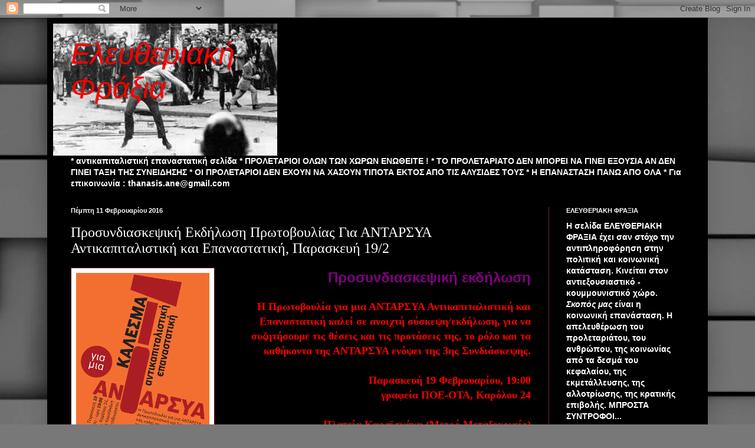

--- FILE ---
content_type: text/html; charset=UTF-8
request_url: https://eleytheriakifraxia.blogspot.com/2016/02/192.html
body_size: 21122
content:
<!DOCTYPE html>
<html class='v2' dir='ltr' lang='el'>
<head>
<link href='https://www.blogger.com/static/v1/widgets/335934321-css_bundle_v2.css' rel='stylesheet' type='text/css'/>
<meta content='width=1100' name='viewport'/>
<meta content='text/html; charset=UTF-8' http-equiv='Content-Type'/>
<meta content='blogger' name='generator'/>
<link href='https://eleytheriakifraxia.blogspot.com/favicon.ico' rel='icon' type='image/x-icon'/>
<link href='http://eleytheriakifraxia.blogspot.com/2016/02/192.html' rel='canonical'/>
<link rel="alternate" type="application/atom+xml" title="Ελευθεριακή Φράξια - Atom" href="https://eleytheriakifraxia.blogspot.com/feeds/posts/default" />
<link rel="alternate" type="application/rss+xml" title="Ελευθεριακή Φράξια - RSS" href="https://eleytheriakifraxia.blogspot.com/feeds/posts/default?alt=rss" />
<link rel="service.post" type="application/atom+xml" title="Ελευθεριακή Φράξια - Atom" href="https://www.blogger.com/feeds/2274889250722201815/posts/default" />

<link rel="alternate" type="application/atom+xml" title="Ελευθεριακή Φράξια - Atom" href="https://eleytheriakifraxia.blogspot.com/feeds/2972858671862388743/comments/default" />
<!--Can't find substitution for tag [blog.ieCssRetrofitLinks]-->
<link href='http://antarsya.gr/sites/default/files/field/image/3%20syndiask%20protov%20(1).png' rel='image_src'/>
<meta content='http://eleytheriakifraxia.blogspot.com/2016/02/192.html' property='og:url'/>
<meta content='Προσυνδιασκεψική Εκδήλωση Πρωτοβουλίας Για ΑΝΤΑΡΣΥΑ Αντικαπιταλιστική και Επαναστατική, Παρασκευή 19/2' property='og:title'/>
<meta content='    Προσυνδιασκεψική εκδήλωση   Η Πρωτοβουλία για μια ΑΝΤΑΡΣΥΑ Αντικαπιταλιστική και Επαναστατική καλεί σε ανοιχτή σύσκεψη/εκδήλωση, για να ...' property='og:description'/>
<meta content='https://lh3.googleusercontent.com/blogger_img_proxy/AEn0k_uoD_ez1Nz7nOnbIBrC_oxABbBawQPL-W9dcEV_Mvl3HI2dXhZTxk0pw5-1n_RqJ8C77Yn5yTNzpeqiLm6RHpW-7R0SzO_PnzPbt7D1Mvn66_Osi6UWnG1WPClwQ_4Gfi25H2DP71oBC_Cew8UtDROtkmezWg=w1200-h630-p-k-no-nu' property='og:image'/>
<title>Ελευθεριακή Φράξια: Προσυνδιασκεψική Εκδήλωση Πρωτοβουλίας Για ΑΝΤΑΡΣΥΑ Αντικαπιταλιστική και Επαναστατική, Παρασκευή 19/2</title>
<style id='page-skin-1' type='text/css'><!--
/*
-----------------------------------------------
Blogger Template Style
Name:     Simple
Designer: Blogger
URL:      www.blogger.com
----------------------------------------------- */
/* Content
----------------------------------------------- */
body {
font: normal normal 14px Arial, Tahoma, Helvetica, FreeSans, sans-serif;
color: #ffffff;
background: #787878 url(//themes.googleusercontent.com/image?id=1c5C3PSKczFimXIpTup23238LnL19JHnii8bDRqG2yJEMvPix--DhFpqtud9X5RHPHbP6) repeat scroll top center /* Credit: fpm (http://www.istockphoto.com/googleimages.php?id=5826667&platform=blogger) */;
padding: 0 40px 40px 40px;
}
html body .region-inner {
min-width: 0;
max-width: 100%;
width: auto;
}
h2 {
font-size: 22px;
}
a:link {
text-decoration:none;
color: #ffe5cc;
}
a:visited {
text-decoration:none;
color: #dd9999;
}
a:hover {
text-decoration:underline;
color: #ffffff;
}
.body-fauxcolumn-outer .fauxcolumn-inner {
background: transparent none repeat scroll top left;
_background-image: none;
}
.body-fauxcolumn-outer .cap-top {
position: absolute;
z-index: 1;
height: 400px;
width: 100%;
}
.body-fauxcolumn-outer .cap-top .cap-left {
width: 100%;
background: transparent none repeat-x scroll top left;
_background-image: none;
}
.content-outer {
-moz-box-shadow: 0 0 40px rgba(0, 0, 0, .15);
-webkit-box-shadow: 0 0 5px rgba(0, 0, 0, .15);
-goog-ms-box-shadow: 0 0 10px #333333;
box-shadow: 0 0 40px rgba(0, 0, 0, .15);
margin-bottom: 1px;
}
.content-inner {
padding: 10px 10px;
}
.content-inner {
background-color: #000000;
}
/* Header
----------------------------------------------- */
.header-outer {
background: transparent url(//www.blogblog.com/1kt/simple/gradients_deep.png) repeat-x scroll 0 -400px;
_background-image: none;
}
.Header h1 {
font: italic normal 50px Impact, sans-serif;
color: #ff0000;
text-shadow: -1px -1px 1px rgba(0, 0, 0, .2);
}
.Header h1 a {
color: #ff0000;
}
.Header .description {
font-size: 140%;
color: #ffffff;
}
.header-inner .Header .titlewrapper {
padding: 22px 30px;
}
.header-inner .Header .descriptionwrapper {
padding: 0 30px;
}
/* Tabs
----------------------------------------------- */
.tabs-inner .section:first-child {
border-top: 0 solid #76214c;
}
.tabs-inner .section:first-child ul {
margin-top: -0;
border-top: 0 solid #76214c;
border-left: 0 solid #76214c;
border-right: 0 solid #76214c;
}
.tabs-inner .widget ul {
background: #662244 none repeat-x scroll 0 -800px;
_background-image: none;
border-bottom: 1px solid #76214c;
margin-top: 1px;
margin-left: -30px;
margin-right: -30px;
}
.tabs-inner .widget li a {
display: inline-block;
padding: .6em 1em;
font: normal normal 20px Arial, Tahoma, Helvetica, FreeSans, sans-serif;
color: #ffffff;
border-left: 1px solid #000000;
border-right: 0 solid #76214c;
}
.tabs-inner .widget li:first-child a {
border-left: none;
}
.tabs-inner .widget li.selected a, .tabs-inner .widget li a:hover {
color: #ffffff;
background-color: #55223b;
text-decoration: none;
}
/* Columns
----------------------------------------------- */
.main-outer {
border-top: 0 solid #76214c;
}
.fauxcolumn-left-outer .fauxcolumn-inner {
border-right: 1px solid #76214c;
}
.fauxcolumn-right-outer .fauxcolumn-inner {
border-left: 1px solid #76214c;
}
/* Headings
----------------------------------------------- */
div.widget > h2,
div.widget h2.title {
margin: 0 0 1em 0;
font: normal bold 11px Arial, Tahoma, Helvetica, FreeSans, sans-serif;
color: #ffffff;
}
/* Widgets
----------------------------------------------- */
.widget .zippy {
color: #999999;
text-shadow: 2px 2px 1px rgba(0, 0, 0, .1);
}
.widget .popular-posts ul {
list-style: none;
}
/* Posts
----------------------------------------------- */
h2.date-header {
font: normal bold 11px Arial, Tahoma, Helvetica, FreeSans, sans-serif;
}
.date-header span {
background-color: transparent;
color: #ffffff;
padding: inherit;
letter-spacing: inherit;
margin: inherit;
}
.main-inner {
padding-top: 30px;
padding-bottom: 30px;
}
.main-inner .column-center-inner {
padding: 0 15px;
}
.main-inner .column-center-inner .section {
margin: 0 15px;
}
.post {
margin: 0 0 25px 0;
}
h3.post-title, .comments h4 {
font: normal normal 24px 'Times New Roman', Times, FreeSerif, serif;
margin: .75em 0 0;
}
.post-body {
font-size: 110%;
line-height: 1.4;
position: relative;
}
.post-body img, .post-body .tr-caption-container, .Profile img, .Image img,
.BlogList .item-thumbnail img {
padding: 4px;
background: #ffffff;
border: 1px solid #660033;
-moz-box-shadow: 1px 1px 5px rgba(0, 0, 0, .1);
-webkit-box-shadow: 1px 1px 5px rgba(0, 0, 0, .1);
box-shadow: 1px 1px 5px rgba(0, 0, 0, .1);
}
.post-body img, .post-body .tr-caption-container {
padding: 8px;
}
.post-body .tr-caption-container {
color: #333333;
}
.post-body .tr-caption-container img {
padding: 0;
background: transparent;
border: none;
-moz-box-shadow: 0 0 0 rgba(0, 0, 0, .1);
-webkit-box-shadow: 0 0 0 rgba(0, 0, 0, .1);
box-shadow: 0 0 0 rgba(0, 0, 0, .1);
}
.post-header {
margin: 0 0 1.5em;
line-height: 1.6;
font-size: 90%;
}
.post-footer {
margin: 20px -2px 0;
padding: 5px 10px;
color: #dd9999;
background-color: #660033;
border-bottom: 1px solid transparent;
line-height: 1.6;
font-size: 90%;
}
#comments .comment-author {
padding-top: 1.5em;
border-top: 1px solid #76214c;
background-position: 0 1.5em;
}
#comments .comment-author:first-child {
padding-top: 0;
border-top: none;
}
.avatar-image-container {
margin: .2em 0 0;
}
#comments .avatar-image-container img {
border: 1px solid #660033;
}
/* Comments
----------------------------------------------- */
.comments .comments-content .icon.blog-author {
background-repeat: no-repeat;
background-image: url([data-uri]);
}
.comments .comments-content .loadmore a {
border-top: 1px solid #999999;
border-bottom: 1px solid #999999;
}
.comments .comment-thread.inline-thread {
background-color: #660033;
}
.comments .continue {
border-top: 2px solid #999999;
}
/* Accents
---------------------------------------------- */
.section-columns td.columns-cell {
border-left: 1px solid #76214c;
}
.blog-pager {
background: transparent none no-repeat scroll top center;
}
.blog-pager-older-link, .home-link,
.blog-pager-newer-link {
background-color: #000000;
padding: 5px;
}
.footer-outer {
border-top: 0 dashed #bbbbbb;
}
/* Mobile
----------------------------------------------- */
body.mobile  {
background-size: auto;
}
.mobile .body-fauxcolumn-outer {
background: transparent none repeat scroll top left;
}
.mobile .body-fauxcolumn-outer .cap-top {
background-size: 100% auto;
}
.mobile .content-outer {
-webkit-box-shadow: 0 0 3px rgba(0, 0, 0, .15);
box-shadow: 0 0 3px rgba(0, 0, 0, .15);
}
.mobile .tabs-inner .widget ul {
margin-left: 0;
margin-right: 0;
}
.mobile .post {
margin: 0;
}
.mobile .main-inner .column-center-inner .section {
margin: 0;
}
.mobile .date-header span {
padding: 0.1em 10px;
margin: 0 -10px;
}
.mobile h3.post-title {
margin: 0;
}
.mobile .blog-pager {
background: transparent none no-repeat scroll top center;
}
.mobile .footer-outer {
border-top: none;
}
.mobile .main-inner, .mobile .footer-inner {
background-color: #000000;
}
.mobile-index-contents {
color: #ffffff;
}
.mobile-link-button {
background-color: #ffe5cc;
}
.mobile-link-button a:link, .mobile-link-button a:visited {
color: #882255;
}
.mobile .tabs-inner .section:first-child {
border-top: none;
}
.mobile .tabs-inner .PageList .widget-content {
background-color: #55223b;
color: #ffffff;
border-top: 1px solid #76214c;
border-bottom: 1px solid #76214c;
}
.mobile .tabs-inner .PageList .widget-content .pagelist-arrow {
border-left: 1px solid #76214c;
}

--></style>
<style id='template-skin-1' type='text/css'><!--
body {
min-width: 1120px;
}
.content-outer, .content-fauxcolumn-outer, .region-inner {
min-width: 1120px;
max-width: 1120px;
_width: 1120px;
}
.main-inner .columns {
padding-left: 0px;
padding-right: 260px;
}
.main-inner .fauxcolumn-center-outer {
left: 0px;
right: 260px;
/* IE6 does not respect left and right together */
_width: expression(this.parentNode.offsetWidth -
parseInt("0px") -
parseInt("260px") + 'px');
}
.main-inner .fauxcolumn-left-outer {
width: 0px;
}
.main-inner .fauxcolumn-right-outer {
width: 260px;
}
.main-inner .column-left-outer {
width: 0px;
right: 100%;
margin-left: -0px;
}
.main-inner .column-right-outer {
width: 260px;
margin-right: -260px;
}
#layout {
min-width: 0;
}
#layout .content-outer {
min-width: 0;
width: 800px;
}
#layout .region-inner {
min-width: 0;
width: auto;
}
body#layout div.add_widget {
padding: 8px;
}
body#layout div.add_widget a {
margin-left: 32px;
}
--></style>
<style>
    body {background-image:url(\/\/themes.googleusercontent.com\/image?id=1c5C3PSKczFimXIpTup23238LnL19JHnii8bDRqG2yJEMvPix--DhFpqtud9X5RHPHbP6);}
    
@media (max-width: 200px) { body {background-image:url(\/\/themes.googleusercontent.com\/image?id=1c5C3PSKczFimXIpTup23238LnL19JHnii8bDRqG2yJEMvPix--DhFpqtud9X5RHPHbP6&options=w200);}}
@media (max-width: 400px) and (min-width: 201px) { body {background-image:url(\/\/themes.googleusercontent.com\/image?id=1c5C3PSKczFimXIpTup23238LnL19JHnii8bDRqG2yJEMvPix--DhFpqtud9X5RHPHbP6&options=w400);}}
@media (max-width: 800px) and (min-width: 401px) { body {background-image:url(\/\/themes.googleusercontent.com\/image?id=1c5C3PSKczFimXIpTup23238LnL19JHnii8bDRqG2yJEMvPix--DhFpqtud9X5RHPHbP6&options=w800);}}
@media (max-width: 1200px) and (min-width: 801px) { body {background-image:url(\/\/themes.googleusercontent.com\/image?id=1c5C3PSKczFimXIpTup23238LnL19JHnii8bDRqG2yJEMvPix--DhFpqtud9X5RHPHbP6&options=w1200);}}
/* Last tag covers anything over one higher than the previous max-size cap. */
@media (min-width: 1201px) { body {background-image:url(\/\/themes.googleusercontent.com\/image?id=1c5C3PSKczFimXIpTup23238LnL19JHnii8bDRqG2yJEMvPix--DhFpqtud9X5RHPHbP6&options=w1600);}}
  </style>
<link href='https://www.blogger.com/dyn-css/authorization.css?targetBlogID=2274889250722201815&amp;zx=7e27c90d-3c30-4bdb-b15b-5a2f87e87730' media='none' onload='if(media!=&#39;all&#39;)media=&#39;all&#39;' rel='stylesheet'/><noscript><link href='https://www.blogger.com/dyn-css/authorization.css?targetBlogID=2274889250722201815&amp;zx=7e27c90d-3c30-4bdb-b15b-5a2f87e87730' rel='stylesheet'/></noscript>
<meta name='google-adsense-platform-account' content='ca-host-pub-1556223355139109'/>
<meta name='google-adsense-platform-domain' content='blogspot.com'/>

</head>
<body class='loading variant-deep'>
<div class='navbar section' id='navbar' name='Navbar'><div class='widget Navbar' data-version='1' id='Navbar1'><script type="text/javascript">
    function setAttributeOnload(object, attribute, val) {
      if(window.addEventListener) {
        window.addEventListener('load',
          function(){ object[attribute] = val; }, false);
      } else {
        window.attachEvent('onload', function(){ object[attribute] = val; });
      }
    }
  </script>
<div id="navbar-iframe-container"></div>
<script type="text/javascript" src="https://apis.google.com/js/platform.js"></script>
<script type="text/javascript">
      gapi.load("gapi.iframes:gapi.iframes.style.bubble", function() {
        if (gapi.iframes && gapi.iframes.getContext) {
          gapi.iframes.getContext().openChild({
              url: 'https://www.blogger.com/navbar/2274889250722201815?po\x3d2972858671862388743\x26origin\x3dhttps://eleytheriakifraxia.blogspot.com',
              where: document.getElementById("navbar-iframe-container"),
              id: "navbar-iframe"
          });
        }
      });
    </script><script type="text/javascript">
(function() {
var script = document.createElement('script');
script.type = 'text/javascript';
script.src = '//pagead2.googlesyndication.com/pagead/js/google_top_exp.js';
var head = document.getElementsByTagName('head')[0];
if (head) {
head.appendChild(script);
}})();
</script>
</div></div>
<div class='body-fauxcolumns'>
<div class='fauxcolumn-outer body-fauxcolumn-outer'>
<div class='cap-top'>
<div class='cap-left'></div>
<div class='cap-right'></div>
</div>
<div class='fauxborder-left'>
<div class='fauxborder-right'></div>
<div class='fauxcolumn-inner'>
</div>
</div>
<div class='cap-bottom'>
<div class='cap-left'></div>
<div class='cap-right'></div>
</div>
</div>
</div>
<div class='content'>
<div class='content-fauxcolumns'>
<div class='fauxcolumn-outer content-fauxcolumn-outer'>
<div class='cap-top'>
<div class='cap-left'></div>
<div class='cap-right'></div>
</div>
<div class='fauxborder-left'>
<div class='fauxborder-right'></div>
<div class='fauxcolumn-inner'>
</div>
</div>
<div class='cap-bottom'>
<div class='cap-left'></div>
<div class='cap-right'></div>
</div>
</div>
</div>
<div class='content-outer'>
<div class='content-cap-top cap-top'>
<div class='cap-left'></div>
<div class='cap-right'></div>
</div>
<div class='fauxborder-left content-fauxborder-left'>
<div class='fauxborder-right content-fauxborder-right'></div>
<div class='content-inner'>
<header>
<div class='header-outer'>
<div class='header-cap-top cap-top'>
<div class='cap-left'></div>
<div class='cap-right'></div>
</div>
<div class='fauxborder-left header-fauxborder-left'>
<div class='fauxborder-right header-fauxborder-right'></div>
<div class='region-inner header-inner'>
<div class='header section' id='header' name='Κεφαλίδα'><div class='widget Header' data-version='1' id='Header1'>
<div id='header-inner' style='background-image: url("https://blogger.googleusercontent.com/img/b/R29vZ2xl/AVvXsEhjOxWOW2RjJX3dDuXUIMapbPFotOVacU3aAhOUfUR_pfOMVsufS__Un_ld8M4WgksO3s791qIBgCAneJkWhleL8uNZi-nRNfEUDL4o5gA3YBH-qQpznQOJC3zka39DgOS_muJ0on-UfQ/s1600/%25CE%25BC%25CE%25B1%25CE%25B7%25CF%2582+68.jpg"); background-position: left; width: 380px; min-height: 224px; _height: 224px; background-repeat: no-repeat; '>
<div class='titlewrapper' style='background: transparent'>
<h1 class='title' style='background: transparent; border-width: 0px'>
<a href='https://eleytheriakifraxia.blogspot.com/'>
Ελευθεριακή Φράξια
</a>
</h1>
</div>
<div class='descriptionwrapper'>
<p class='description'><span>
</span></p>
</div>
</div>
</div></div>
</div>
</div>
<div class='header-cap-bottom cap-bottom'>
<div class='cap-left'></div>
<div class='cap-right'></div>
</div>
</div>
</header>
<div class='tabs-outer'>
<div class='tabs-cap-top cap-top'>
<div class='cap-left'></div>
<div class='cap-right'></div>
</div>
<div class='fauxborder-left tabs-fauxborder-left'>
<div class='fauxborder-right tabs-fauxborder-right'></div>
<div class='region-inner tabs-inner'>
<div class='tabs section' id='crosscol' name='Σε όλες τις στήλες'><div class='widget Text' data-version='1' id='Text1'>
<div class='widget-content'>
<b>* αντικαπιταλιστική επαναστατική σελίδα *  ΠΡΟΛΕΤΑΡΙΟΙ ΟΛΩΝ ΤΩΝ ΧΩΡΩΝ ΕΝΩΘΕΙΤΕ !  *  ΤΟ ΠΡΟΛΕΤΑΡΙΑΤΟ ΔΕΝ ΜΠΟΡΕΙ ΝΑ ΓΙΝΕΙ ΕΞΟΥΣΙΑ ΑΝ ΔΕΝ ΓΙΝΕΙ ΤΑΞΗ ΤΗΣ ΣΥΝΕΙΔΗΣΗΣ  *  ΟΙ ΠΡΟΛΕΤΑΡΙΟΙ ΔΕΝ ΕΧΟΥΝ ΝΑ ΧΑΣΟΥΝ ΤΙΠΟΤΑ ΕΚΤΟΣ ΑΠΟ ΤΙΣ ΑΛΥΣΙΔΕΣ ΤΟΥΣ  *         Η ΕΠΑΝΑΣΤΑΣΗ ΠΑΝΩ ΑΠΟ ΟΛΑ  * Για επικοινωνία : thanasis.ane@gmail.com</b>
</div>
<div class='clear'></div>
</div></div>
<div class='tabs no-items section' id='crosscol-overflow' name='Cross-Column 2'></div>
</div>
</div>
<div class='tabs-cap-bottom cap-bottom'>
<div class='cap-left'></div>
<div class='cap-right'></div>
</div>
</div>
<div class='main-outer'>
<div class='main-cap-top cap-top'>
<div class='cap-left'></div>
<div class='cap-right'></div>
</div>
<div class='fauxborder-left main-fauxborder-left'>
<div class='fauxborder-right main-fauxborder-right'></div>
<div class='region-inner main-inner'>
<div class='columns fauxcolumns'>
<div class='fauxcolumn-outer fauxcolumn-center-outer'>
<div class='cap-top'>
<div class='cap-left'></div>
<div class='cap-right'></div>
</div>
<div class='fauxborder-left'>
<div class='fauxborder-right'></div>
<div class='fauxcolumn-inner'>
</div>
</div>
<div class='cap-bottom'>
<div class='cap-left'></div>
<div class='cap-right'></div>
</div>
</div>
<div class='fauxcolumn-outer fauxcolumn-left-outer'>
<div class='cap-top'>
<div class='cap-left'></div>
<div class='cap-right'></div>
</div>
<div class='fauxborder-left'>
<div class='fauxborder-right'></div>
<div class='fauxcolumn-inner'>
</div>
</div>
<div class='cap-bottom'>
<div class='cap-left'></div>
<div class='cap-right'></div>
</div>
</div>
<div class='fauxcolumn-outer fauxcolumn-right-outer'>
<div class='cap-top'>
<div class='cap-left'></div>
<div class='cap-right'></div>
</div>
<div class='fauxborder-left'>
<div class='fauxborder-right'></div>
<div class='fauxcolumn-inner'>
</div>
</div>
<div class='cap-bottom'>
<div class='cap-left'></div>
<div class='cap-right'></div>
</div>
</div>
<!-- corrects IE6 width calculation -->
<div class='columns-inner'>
<div class='column-center-outer'>
<div class='column-center-inner'>
<div class='main section' id='main' name='Κύριος'><div class='widget Blog' data-version='1' id='Blog1'>
<div class='blog-posts hfeed'>

          <div class="date-outer">
        
<h2 class='date-header'><span>Πέμπτη 11 Φεβρουαρίου 2016</span></h2>

          <div class="date-posts">
        
<div class='post-outer'>
<div class='post hentry uncustomized-post-template' itemprop='blogPost' itemscope='itemscope' itemtype='http://schema.org/BlogPosting'>
<meta content='http://antarsya.gr/sites/default/files/field/image/3%20syndiask%20protov%20(1).png' itemprop='image_url'/>
<meta content='2274889250722201815' itemprop='blogId'/>
<meta content='2972858671862388743' itemprop='postId'/>
<a name='2972858671862388743'></a>
<h3 class='post-title entry-title' itemprop='name'>
Προσυνδιασκεψική Εκδήλωση Πρωτοβουλίας Για ΑΝΤΑΡΣΥΑ Αντικαπιταλιστική και Επαναστατική, Παρασκευή 19/2
</h3>
<div class='post-header'>
<div class='post-header-line-1'></div>
</div>
<div class='post-body entry-content' id='post-body-2972858671862388743' itemprop='description articleBody'>
<div dir="ltr" style="text-align: left;" trbidi="on">
<div class="separator" style="clear: both; text-align: center;">
<a href="http://antarsya.gr/sites/default/files/field/image/3%20syndiask%20protov%20(1).png" imageanchor="1" style="clear: left; float: left; margin-bottom: 1em; margin-right: 1em;"><img border="0" height="320" src="https://lh3.googleusercontent.com/blogger_img_proxy/AEn0k_uoD_ez1Nz7nOnbIBrC_oxABbBawQPL-W9dcEV_Mvl3HI2dXhZTxk0pw5-1n_RqJ8C77Yn5yTNzpeqiLm6RHpW-7R0SzO_PnzPbt7D1Mvn66_Osi6UWnG1WPClwQ_4Gfi25H2DP71oBC_Cew8UtDROtkmezWg=s0-d" width="226"></a></div>
<div style="text-align: right;">
<span style="color: purple;"><span style="font-size: x-large;"><b>Προσυνδιασκεψική εκδήλωση </b></span></span><br />
<br />
<span style="font-family: &quot;georgia&quot; , &quot;times new roman&quot; , serif;"><span style="font-size: large;"><b><span style="color: red;">Η Πρωτοβουλία για μια ΑΝΤΑΡΣΥΑ Αντικαπιταλιστική και Επαναστατική καλεί σε ανοιχτή σύσκεψη/εκδήλωση, για να συζητήσουμε τις θέσεις και τις προτάσεις της, το ρόλο και τα καθήκοντα της ΑΝΤΑΡΣΥΑ ενόψει της 3ης Συνδιάσκεψης. <br /><br />Παρασκευή 19 Φεβρουαρίου, 19:00 <br />γραφεία ΠΟΕ-ΟΤΑ, Καρόλου 24 <br /><br />Πλατεία Καραϊσκάκη (Μετρό Μεταξουργείο)</span></b></span></span></div>
</div>
<div style='clear: both;'></div>
</div>
<div class='post-footer'>
<div class='post-footer-line post-footer-line-1'>
<span class='post-author vcard'>
Αναρτήθηκε από
<span class='fn' itemprop='author' itemscope='itemscope' itemtype='http://schema.org/Person'>
<meta content='https://www.blogger.com/profile/03299518055898588257' itemprop='url'/>
<a class='g-profile' href='https://www.blogger.com/profile/03299518055898588257' rel='author' title='author profile'>
<span itemprop='name'>πανθηρας *29</span>
</a>
</span>
</span>
<span class='post-timestamp'>
στις
<meta content='http://eleytheriakifraxia.blogspot.com/2016/02/192.html' itemprop='url'/>
<a class='timestamp-link' href='https://eleytheriakifraxia.blogspot.com/2016/02/192.html' rel='bookmark' title='permanent link'><abbr class='published' itemprop='datePublished' title='2016-02-11T17:30:00-08:00'>5:30&#8239;μ.μ.</abbr></a>
</span>
<span class='post-comment-link'>
</span>
<span class='post-icons'>
<span class='item-control blog-admin pid-75015934'>
<a href='https://www.blogger.com/post-edit.g?blogID=2274889250722201815&postID=2972858671862388743&from=pencil' title='Επεξεργασία ανάρτησης'>
<img alt='' class='icon-action' height='18' src='https://resources.blogblog.com/img/icon18_edit_allbkg.gif' width='18'/>
</a>
</span>
</span>
<div class='post-share-buttons goog-inline-block'>
<a class='goog-inline-block share-button sb-email' href='https://www.blogger.com/share-post.g?blogID=2274889250722201815&postID=2972858671862388743&target=email' target='_blank' title='Αποστολή με μήνυμα ηλεκτρονικού ταχυδρομείου
'><span class='share-button-link-text'>Αποστολή με μήνυμα ηλεκτρονικού ταχυδρομείου
</span></a><a class='goog-inline-block share-button sb-blog' href='https://www.blogger.com/share-post.g?blogID=2274889250722201815&postID=2972858671862388743&target=blog' onclick='window.open(this.href, "_blank", "height=270,width=475"); return false;' target='_blank' title='BlogThis!'><span class='share-button-link-text'>BlogThis!</span></a><a class='goog-inline-block share-button sb-twitter' href='https://www.blogger.com/share-post.g?blogID=2274889250722201815&postID=2972858671862388743&target=twitter' target='_blank' title='Κοινοποίηση στο X'><span class='share-button-link-text'>Κοινοποίηση στο X</span></a><a class='goog-inline-block share-button sb-facebook' href='https://www.blogger.com/share-post.g?blogID=2274889250722201815&postID=2972858671862388743&target=facebook' onclick='window.open(this.href, "_blank", "height=430,width=640"); return false;' target='_blank' title='Μοιραστείτε το στο Facebook'><span class='share-button-link-text'>Μοιραστείτε το στο Facebook</span></a><a class='goog-inline-block share-button sb-pinterest' href='https://www.blogger.com/share-post.g?blogID=2274889250722201815&postID=2972858671862388743&target=pinterest' target='_blank' title='Κοινοποίηση στο Pinterest'><span class='share-button-link-text'>Κοινοποίηση στο Pinterest</span></a>
</div>
</div>
<div class='post-footer-line post-footer-line-2'>
<span class='post-labels'>
Ετικέτες
<a href='https://eleytheriakifraxia.blogspot.com/search/label/%CE%91%CE%9D%CE%A4%CE%91%CE%A1%CE%A3%CE%A5%CE%91' rel='tag'>ΑΝΤΑΡΣΥΑ</a>
</span>
</div>
<div class='post-footer-line post-footer-line-3'>
<span class='post-location'>
</span>
</div>
</div>
</div>
<div class='comments' id='comments'>
<a name='comments'></a>
<h4>Δεν υπάρχουν σχόλια:</h4>
<div id='Blog1_comments-block-wrapper'>
<dl class='avatar-comment-indent' id='comments-block'>
</dl>
</div>
<p class='comment-footer'>
<div class='comment-form'>
<a name='comment-form'></a>
<h4 id='comment-post-message'>Δημοσίευση σχολίου</h4>
<p>
</p>
<a href='https://www.blogger.com/comment/frame/2274889250722201815?po=2972858671862388743&hl=el&saa=85391&origin=https://eleytheriakifraxia.blogspot.com' id='comment-editor-src'></a>
<iframe allowtransparency='true' class='blogger-iframe-colorize blogger-comment-from-post' frameborder='0' height='410px' id='comment-editor' name='comment-editor' src='' width='100%'></iframe>
<script src='https://www.blogger.com/static/v1/jsbin/2830521187-comment_from_post_iframe.js' type='text/javascript'></script>
<script type='text/javascript'>
      BLOG_CMT_createIframe('https://www.blogger.com/rpc_relay.html');
    </script>
</div>
</p>
</div>
</div>

        </div></div>
      
</div>
<div class='blog-pager' id='blog-pager'>
<span id='blog-pager-newer-link'>
<a class='blog-pager-newer-link' href='https://eleytheriakifraxia.blogspot.com/2016/02/n-e-t-h-a.html' id='Blog1_blog-pager-newer-link' title='Νεότερη ανάρτηση'>Νεότερη ανάρτηση</a>
</span>
<span id='blog-pager-older-link'>
<a class='blog-pager-older-link' href='https://eleytheriakifraxia.blogspot.com/2016/02/e-t-n.html' id='Blog1_blog-pager-older-link' title='Παλαιότερη Ανάρτηση'>Παλαιότερη Ανάρτηση</a>
</span>
<a class='home-link' href='https://eleytheriakifraxia.blogspot.com/'>Αρχική σελίδα</a>
</div>
<div class='clear'></div>
<div class='post-feeds'>
<div class='feed-links'>
Εγγραφή σε:
<a class='feed-link' href='https://eleytheriakifraxia.blogspot.com/feeds/2972858671862388743/comments/default' target='_blank' type='application/atom+xml'>Σχόλια ανάρτησης (Atom)</a>
</div>
</div>
</div></div>
</div>
</div>
<div class='column-left-outer'>
<div class='column-left-inner'>
<aside>
</aside>
</div>
</div>
<div class='column-right-outer'>
<div class='column-right-inner'>
<aside>
<div class='sidebar section' id='sidebar-right-1'><div class='widget Text' data-version='1' id='Text2'>
<h2 class='title'>ΕΛΕΥΘΕΡΙΑΚΗ ΦΡΑΞΙΑ</h2>
<div class='widget-content'>
<b>Η σελίδα <i style="font-style: normal;">ΕΛΕΥΘΕΡΙΑΚΗ ΦΡΑΞΙΑ</i> έχει σαν στόχο την αντιπληροφόρηση στην πολιτική και κοινωνική κατάσταση. Κινείται στον αντιεξουσιαστικό - κουμμουνιστικό χώρο. <i>Σκοπός μας</i> είναι η κοινωνική επανάσταση. Η απελευθέρωση του προλεταριάτου, του ανθρώπου, της κοινωνίας από τα δεσμά του κεφαλαίου, της εκμετάλλευσης, της αλλοτρίωσης, της κρατικής επιβολής. ΜΠΡΟΣΤΑ ΣΥΝΤΡΟΦΟΙ...</b>
</div>
<div class='clear'></div>
</div><div class='widget Image' data-version='1' id='Image2'>
<h2>Πορεία Για Τους Πρόσφυγες</h2>
<div class='widget-content'>
<img alt='Πορεία Για Τους Πρόσφυγες' height='200' id='Image2_img' src='https://blogger.googleusercontent.com/img/b/R29vZ2xl/AVvXsEjWXMxxve4VCdCXv0cfiOL0Ju98wk6Z9rKqkjq8qHSKwdoDDu8bvzlzG8GnuY9CjscZR2u71s5kzmbE-SnKphpsWirigQaT_z-jQWd_ueDgjyIhwSObK4zVt2Gls3giPnJ_EI3Hx__DVg/s200/be2c0e4bc68e97336862a76636fd8047_XL.jpg' width='141'/>
<br/>
</div>
<div class='clear'></div>
</div><div class='widget Image' data-version='1' id='Image3'>
<h2>Παρισινή Κουμούνα</h2>
<div class='widget-content'>
<img alt='Παρισινή Κουμούνα' height='140' id='Image3_img' src='https://blogger.googleusercontent.com/img/b/R29vZ2xl/AVvXsEhR2YD_qdIhlJ_NT45MoWG-pdmITw-_9SCdhsedAxbDSgTzALW8KFJfuA-lJqZBYm-ViZf1AtE2EGdUHInSSl_YmtTm2qzhf9in8FbbpQS1F_nK_CBOZPpkUVsh6aJCq5GbwVcZtFpWVw/s200/parisinh+koymmoyna.jpeg' width='200'/>
<br/>
</div>
<div class='clear'></div>
</div><div class='widget Image' data-version='1' id='Image1'>
<h2>Καρλ Μαρξ</h2>
<div class='widget-content'>
<img alt='Καρλ Μαρξ' height='250' id='Image1_img' src='https://blogger.googleusercontent.com/img/b/R29vZ2xl/AVvXsEjpJzGuT_1P0pAuaEAl1okvLkZWnbsftuOMn8F3EPnCeX3gWuUJTJucbj77OaA-AVFx24gWbdjdETvInCYyelp8EH9Qgqt2gVNlZhWB996Vwdwfbi4ITKa6kaNOBlzFdQlPVF3ZzTYTlw/s1600/marx-jeny.jpg' width='202'/>
<br/>
</div>
<div class='clear'></div>
</div><div class='widget Image' data-version='1' id='Image4'>
<h2>Γκυ Ντεμπόρ</h2>
<div class='widget-content'>
<img alt='Γκυ Ντεμπόρ' height='134' id='Image4_img' src='https://blogger.googleusercontent.com/img/b/R29vZ2xl/AVvXsEixQd_dc_Ou9vDBhQL3Hu1l1SjQ0KGv2U74tOlepQ8cxXB1xN4MSYzhfBZEsSIFi2RDX19EVGp3yLAs8oUpNAb4eGXSplWWLZgTlFTKez29ysDU2q578e3aHnhHeW62zj2f2XSMh7BjRQ/s1600/%25CE%25BD%25CF%2584%25CE%25B5%25CE%25BC%25CF%2580%25CE%25BF%25CF%2581.jpg' width='200'/>
<br/>
</div>
<div class='clear'></div>
</div><div class='widget PopularPosts' data-version='1' id='PopularPosts1'>
<h2>Δημοφιλείς αναρτήσεις (7 μέρες)</h2>
<div class='widget-content popular-posts'>
<ul>
<li>
<div class='item-title'><a href='https://eleytheriakifraxia.blogspot.com/2015/04/58-omnia-sunt-communia.html'>Εργασιακό Δελτίο #58 Από Το Omnia Sunt Communia</a></div>
<div class='item-snippet'>    Το Καραβάνι Αγώνα και Αλληλεγγύης έφτασε στις αρχές της περασμένης εβδομάδας στην Αθήνα, ξεκινώντας από Θεσσαλονίκη, ενώ πραγματοποίησε ...</div>
</li>
<li>
<div class='item-title'><a href='https://eleytheriakifraxia.blogspot.com/2015/03/blog-post_8.html'>ΡΟΣΙΝΑΝΤΕ Βόλου : ΚΑΛΕΣΜΑ ΚΑΙ ΣΥΜΜΕΤΟΧΗ ΣΤΗΝ ΕΚΔΗΛΩΣΗ ΤΟΥ ΑΝΕΞΑΡΤΗΤΟΥ ΚΕΝΤΡΟΥ ΑΓΩΝΑ ΕΡΓΑΤΩΝ (ΜΑΓΝΗΣΙΑΣ): &#171;ΓΙΑ ΜΙΑ ΕΡΓΑΤΙΚΗ ΟΜΟΣΠΟΝΔΙΑ ΒΑΣΗΣ&#187;</a></div>
<div class='item-snippet'>    Η καπιταλιστική κρίση η οποία σηματοδότησε την ακόμη πιο βάρβαρη και οργανωμένη επίθεση του Κεφαλαίου στην Εργασία έχει οδηγήσει την κατ...</div>
</li>
<li>
<div class='item-title'><a href='https://eleytheriakifraxia.blogspot.com/2014/12/blog-post_70.html'>Ανταπόκριση Από Την Μεσημεριανή Πορεία</a></div>
<div class='item-snippet'>    Ανταπόκριση   του Νίκου Κάλαντα     Πάνω από 8.000 χιλιάδες άτομα είχε η μεσημεριανή πορεία στα Προπύλαια στην μνήμη του 15 χρόνου μαθητ...</div>
</li>
<li>
<div class='item-title'><a href='https://eleytheriakifraxia.blogspot.com/2016/09/291900.html'>Σύνταγμα : Παρασκευή 2/9*19:00, Πορεία Αλληλεγγύης Στον Αγωνιζόμενο Κουρδικό Λαό</a></div>
<div class='item-snippet'>    Για να διαμαρτυρηθούμε και να καταδικάσουμε την εισβολή του τουρκικού κράτους στη  Rojava   και τους βομβαρδισμούς που εξαπέλυσε ενάντια...</div>
</li>
<li>
<div class='item-title'><a href='https://eleytheriakifraxia.blogspot.com/2017/01/blog-post_24.html'>Πρόταση της "Σποράς", &#171;πρωτοβουλία για μια πανελλαδική Αντικαπιταλιστική ΑντιΕΕ συσπείρωση αγροτοκτηνοτρόφων-ψαράδων και εργαζομένων στον αγροτικό τομέα&#187;.</a></div>
<div class='item-snippet'>    Καλούμε σε κοινό αγωνιστικό μέτωπο φτωχομεσαίας αγροτιάς -  εργαζομένων &#8211;νεολαίας- ανέργων &#8211;- αυτοαπασχολούμενων για την ανατροπή  της α...</div>
</li>
</ul>
<div class='clear'></div>
</div>
</div><div class='widget PopularPosts' data-version='1' id='PopularPosts2'>
<h2>Δημοφιλείς αναρτήσεις (Του Μήνα)</h2>
<div class='widget-content popular-posts'>
<ul>
<li>
<div class='item-title'><a href='https://eleytheriakifraxia.blogspot.com/2016/06/k.html'>Ζούμε Μαζί, Αγωνιζόμαστε Μαζί - Πορεία Kαταλήψεων Στέγης Προσφύγων</a></div>
<div class='item-snippet'>
</div>
</li>
<li>
<div class='item-title'><a href='https://eleytheriakifraxia.blogspot.com/2017/02/t-b-t-m-m-t.html'>Απόσπασμα Aπό Tο Bιβλίο Tου Τ.Α Κατσαρού: &#171;Μια Aπόφαση Mάχομαι Mέχρι Tέλος&#187;</a></div>
<div class='item-snippet'>    Μετά  το Σεπτέμβριο του 2001 η Αμερικάνικη αυτοκρατορία-δήλωσε ανοιχτά: &#171;ή μ&#8217;  εμάς ή με τους τρομοκράτες&#187;, χαρακτηρίζοντας έτσι επίσημα...</div>
</li>
</ul>
<div class='clear'></div>
</div>
</div><div class='widget Profile' data-version='1' id='Profile1'>
<h2>Πληροφορίες</h2>
<div class='widget-content'>
<dl class='profile-datablock'>
<dt class='profile-data'>
<a class='profile-name-link g-profile' href='https://www.blogger.com/profile/03299518055898588257' rel='author' style='background-image: url(//www.blogger.com/img/logo-16.png);'>
πανθηρας *29
</a>
</dt>
</dl>
<a class='profile-link' href='https://www.blogger.com/profile/03299518055898588257' rel='author'>Προβολή πλήρους προφίλ</a>
<div class='clear'></div>
</div>
</div><div class='widget Image' data-version='1' id='Image5'>
<h2>ΕΛΕΥΘΕΡΙΑΚΗ ΦΡΑΞΙΑ</h2>
<div class='widget-content'>
<img alt='ΕΛΕΥΘΕΡΙΑΚΗ ΦΡΑΞΙΑ' height='150' id='Image5_img' src='https://blogger.googleusercontent.com/img/b/R29vZ2xl/AVvXsEiehgiKCj2CeTQH6NImv1jBktxsDj3-AfNsVtHdPhn2tXN6TP3EjcGe9nmNDcKUPCXRFZryVy0sA-hXCShQCzzOLoh6OlhP-P3LWmFGroxvM8LpubbYs5H_l6XGOciFvmmZd6psGXBWoA/s1600/90.JPG' width='200'/>
<br/>
</div>
<div class='clear'></div>
</div><div class='widget BlogList' data-version='1' id='BlogList1'>
<h2 class='title'>Άλλοι Φίλοι Λένε :</h2>
<div class='widget-content'>
<div class='blog-list-container' id='BlogList1_container'>
<ul id='BlogList1_blogs'>
<li style='display: block;'>
<div class='blog-icon'>
<img data-lateloadsrc='https://lh3.googleusercontent.com/blogger_img_proxy/AEn0k_sEXLSmVgxL9mXdmwgfcGgMK7U9Fxl_kR871xH6VPFNFlf6slV36sRVkhCqMdO4QpCqhaNV_jr5VCvlGMU5YHM97gC_=s16-w16-h16' height='16' width='16'/>
</div>
<div class='blog-content'>
<div class='blog-title'>
<a href='https://eagainst.com' target='_blank'>
Eagainst.com</a>
</div>
<div class='item-content'>
<span class='item-title'>
<a href='https://eagainst.com/livsstil/3-tips-for-spelare-som-vill-bli-proffs' target='_blank'>
3 Tips för Blackjackspelare som vill bli proffs
</a>
</span>
<div class='item-time'>
Πριν από 6 χρόνια
</div>
</div>
</div>
<div style='clear: both;'></div>
</li>
<li style='display: block;'>
<div class='blog-icon'>
<img data-lateloadsrc='https://lh3.googleusercontent.com/blogger_img_proxy/AEn0k_sWVMsfJk4jFNt90IG7MV5Zxc8zRS_SbzeiU4ZOimwd4uwkydc6j7CFlEF9pNy_8f5pC3o8k2RJPsOh6SU3QxyBTudCVQKW1PrHN_Q1MR0=s16-w16-h16' height='16' width='16'/>
</div>
<div class='blog-content'>
<div class='blog-title'>
<a href='https://mpalothia.wordpress.com' target='_blank'>
Mpalothia</a>
</div>
<div class='item-content'>
<span class='item-title'>
<a href='https://mpalothia.wordpress.com/2016/01/15/%ce%b7-mpalothia-%ce%bc%ce%b5%cf%84%ce%b1%cf%86%ce%ad%cf%81%ce%b5%cf%84%ce%b1%ce%b9-%cf%83%cf%84%ce%bf-mpalothia-net/' target='_blank'>
Η mpalothia μεταφέρεται στο mpalothia.net
</a>
</span>
<div class='item-time'>
Πριν από 10 χρόνια
</div>
</div>
</div>
<div style='clear: both;'></div>
</li>
<li style='display: block;'>
<div class='blog-icon'>
<img data-lateloadsrc='https://lh3.googleusercontent.com/blogger_img_proxy/AEn0k_vMKjNN77m7P_zlIO0x8fL10gHhXTNtZ-aM5FMYZ4bI-btqDYKYAUtkYLEF5v1Y6tQd56OOfsNnFAutwoRQ6W5z7g3wElI1EdjfPFFciry11Fs=s16-w16-h16' height='16' width='16'/>
</div>
<div class='blog-content'>
<div class='blog-title'>
<a href='https://antigeitonies.blogspot.com/' target='_blank'>
Αντίσταση στις γειτονιές!</a>
</div>
<div class='item-content'>
<span class='item-title'>
<a href='http://antigeitonies.blogspot.com/2018/09/blog-post_16.html' target='_blank'>
&#171;Φούρνος του Παππού&#187; | Ανακοίνωση της ΛΑΝΤΖΑ για την μήνυση που κατέθεσε η 
εργοδοσία εναντίων της απολυμένης εγκύου.
</a>
</span>
<div class='item-time'>
Πριν από 7 χρόνια
</div>
</div>
</div>
<div style='clear: both;'></div>
</li>
<li style='display: block;'>
<div class='blog-icon'>
<img data-lateloadsrc='https://lh3.googleusercontent.com/blogger_img_proxy/AEn0k_sxtJpS1NRNIF14-I47KjRDQwRrgPnUhm4PewPksbmpTkmGJD0uc03j_AfDQYwBC612za-OeivYRQQBA0jfMZWzSq0=s16-w16-h16' height='16' width='16'/>
</div>
<div class='blog-content'>
<div class='blog-title'>
<a href='https://antarsya.gr' target='_blank'>
ΑΝΤΑΡΣΥΑ - antarsya.gr</a>
</div>
<div class='item-content'>
<span class='item-title'>
<a href='https://antarsya.gr/node/7141' target='_blank'>
Από τα Τέμπη μέχρι την Κόρδοβα οι ιδιωτικοποιήσεις δολοφονούν!
</a>
</span>
<div class='item-time'>
Πριν από 3 ημέρες
</div>
</div>
</div>
<div style='clear: both;'></div>
</li>
<li style='display: block;'>
<div class='blog-icon'>
<img data-lateloadsrc='https://lh3.googleusercontent.com/blogger_img_proxy/AEn0k_vmMoqcpffo6OsibGOC8ICqFfhT9R7Rk7zeUIg41rBS6s2wVL49PRNBV-oMvXhuTwin0s9LsffJh9lVVO3qm3XMSs_JVLJAVHsonmkANA=s16-w16-h16' height='16' width='16'/>
</div>
<div class='blog-content'>
<div class='blog-title'>
<a href='https://leftmove.wordpress.com' target='_blank'>
Αριστερή Κίνηση Περιστερίου</a>
</div>
<div class='item-content'>
<span class='item-title'>
<a href='https://leftmove.wordpress.com/2026/01/21/%cf%80%ce%b5%cf%81%ce%b9%cf%83%cf%84%ce%ad%cf%81%ce%b9-%ce%b1%ce%bd%ce%bf%cf%87%cf%8d%cf%81%cf%89%cf%84%ce%b7-%cf%80%cf%8c%ce%bb%ce%b7-%ce%bc%ce%b5-%cf%84%ce%b7%ce%bd-%cf%80%cf%81%cf%8e%cf%84%ce%b7/' target='_blank'>
Περιστέρι ανοχύρωτη πόλη: με την πρώτη βροχή κλείνουν τα σχολεία!
</a>
</span>
<div class='item-time'>
Πριν από 2 ημέρες
</div>
</div>
</div>
<div style='clear: both;'></div>
</li>
<li style='display: block;'>
<div class='blog-icon'>
<img data-lateloadsrc='https://lh3.googleusercontent.com/blogger_img_proxy/AEn0k_s3rRkilaM_8A9i2FtIGg6il-DumZmgJk29dKA7iu7bn0C2cOFLu0Fp-Yit0vPpMa5evywNM1cAUF-V11Ior5r8NgXoJOp5lpmIg2_5p2kEbI5UbGqrig=s16-w16-h16' height='16' width='16'/>
</div>
<div class='blog-content'>
<div class='blog-title'>
<a href='http://aristeriantepithesi.blogspot.com/' target='_blank'>
αριστερη αντεπιθεση</a>
</div>
<div class='item-content'>
<span class='item-title'>
<a href='http://aristeriantepithesi.blogspot.com/2017/06/blog-post.html' target='_blank'>
Η μαγική ράβδος &#171;ΑΝΤΑΡΣΥΑ-ΛΑΕ-ΠΛΕΥΣΗ ΕΛΕΥΘΕΡΙΑΣ&#187; (ή το νέο &#171;ευκολάκι&#187;)
</a>
</span>
<div class='item-time'>
Πριν από 8 χρόνια
</div>
</div>
</div>
<div style='clear: both;'></div>
</li>
<li style='display: block;'>
<div class='blog-icon'>
<img data-lateloadsrc='https://lh3.googleusercontent.com/blogger_img_proxy/AEn0k_tHeV33TRNd11RDMgde8u1EpFxvn0BHDHd9aJUsLgEX-9ptkeYsynCk3n9hUy_CibMFJg8PgHRXhCx_CPNwi1zZgyxePEvgJd8-PY4oB9s=s16-w16-h16' height='16' width='16'/>
</div>
<div class='blog-content'>
<div class='blog-title'>
<a href='http://tsak-giorgis.blogspot.gr/' target='_blank'>
ΒΑΘΥ ΚΟΚΚΙΝΟ
          |</a>
</div>
<div class='item-content'>
<span class='item-title'>
<!--Can't find substitution for tag [item.itemTitle]-->
</span>
<div class='item-time'>
<!--Can't find substitution for tag [item.timePeriodSinceLastUpdate]-->
</div>
</div>
</div>
<div style='clear: both;'></div>
</li>
<li style='display: block;'>
<div class='blog-icon'>
<img data-lateloadsrc='https://lh3.googleusercontent.com/blogger_img_proxy/AEn0k_te6xKLmTwuN6CGiLQpwLQmD11hPDBPnZ6LQVl233p7OUFjdO8f1vXDB_3JZ-3VCThT1hjMqXPn2zuHV4hI-7ccWXLgTA=s16-w16-h16' height='16' width='16'/>
</div>
<div class='blog-content'>
<div class='blog-title'>
<a href='https://ese.espiv.net' target='_blank'>
Ελευθεριακή Συνδικαλιστική Ένωση</a>
</div>
<div class='item-content'>
<span class='item-title'>
<a href='https://ese.espiv.net/2025/12/23/savvato-27-12-18-00-sto-trise-ta-tameia-allilovoitheias-os-domes-stirixis-ton-apo-ta-kato/' target='_blank'>
Σάββατο 27/12,18:00 στο Τρισέ: Τα ταμεία αλληλοβοήθειας ως δομές στήριξης 
των από τα κάτω
</a>
</span>
<div class='item-time'>
Πριν από 4 εβδομάδες
</div>
</div>
</div>
<div style='clear: both;'></div>
</li>
<li style='display: block;'>
<div class='blog-icon'>
<img data-lateloadsrc='https://lh3.googleusercontent.com/blogger_img_proxy/AEn0k_t0FbTpjpbh5zom_wNFc6e6Xt08-BuIZIeCsp9_mZyoxyWDYIwU0bLSczZak3NCR5AnraKvJArJCaOR4v7ziw2n=s16-w16-h16' height='16' width='16'/>
</div>
<div class='blog-content'>
<div class='blog-title'>
<a href='http://www.eek.gr/' target='_blank'>
Εργατικό Επαναστατικό Κόμμα</a>
</div>
<div class='item-content'>
<span class='item-title'>
<!--Can't find substitution for tag [item.itemTitle]-->
</span>
<div class='item-time'>
<!--Can't find substitution for tag [item.timePeriodSinceLastUpdate]-->
</div>
</div>
</div>
<div style='clear: both;'></div>
</li>
<li style='display: block;'>
<div class='blog-icon'>
<img data-lateloadsrc='https://lh3.googleusercontent.com/blogger_img_proxy/AEn0k_vYgQJmVg6qR74YBUCZhYqRzmACo0XwT_qhoUQM7FksowMWgx7RvbskBeiBCqvOKidPjgnh55HwWQuGfh8Vhv6OX_919jit6TZNj6C_fxI=s16-w16-h16' height='16' width='16'/>
</div>
<div class='blog-content'>
<div class='blog-title'>
<a href='http://marx1deltio.blogspot.com/' target='_blank'>
Μαρξιστικό Δελτίο</a>
</div>
<div class='item-content'>
<span class='item-title'>
<a href='http://marx1deltio.blogspot.com/2022/06/blog-post.html' target='_blank'>
</a>
</span>
<div class='item-time'>
Πριν από 3 χρόνια
</div>
</div>
</div>
<div style='clear: both;'></div>
</li>
<li style='display: block;'>
<div class='blog-icon'>
<img data-lateloadsrc='https://lh3.googleusercontent.com/blogger_img_proxy/AEn0k_twBG5rQcZNWPU0ioQCPewlWbjkXiuNRBULlsAS9eijSFrYo8M_7q6ZUvIFw5S-BZCL9ppsL6OiYCb4QfU-tHUZmqHoLX1EtYPGpMghg4Zi7Rg=s16-w16-h16' height='16' width='16'/>
</div>
<div class='blog-content'>
<div class='blog-title'>
<a href='http://wwwpanthiras29.blogspot.com/' target='_blank'>
ΠΑΝΘΗΡΑΣ *29</a>
</div>
<div class='item-content'>
<span class='item-title'>
<a href='http://wwwpanthiras29.blogspot.com/2026/01/63.html' target='_blank'>
63 Χρονών (!) Εργάτης Πέθανε Από Ανακοπή Καρδιάς Σε Εργοτάξιο Στην Ποντοκώμη
</a>
</span>
<div class='item-time'>
Πριν από 10 ώρες
</div>
</div>
</div>
<div style='clear: both;'></div>
</li>
<li style='display: block;'>
<div class='blog-icon'>
<img data-lateloadsrc='https://lh3.googleusercontent.com/blogger_img_proxy/AEn0k_sYAaVuR7r1NeM5yLkxu6jShtqhygpf54Wn7acDKDq0djTSdfgLyteDbVVlaZf-olYHPm6y3uCskRZAVYJqbQmzoIo=s16-w16-h16' height='16' width='16'/>
</div>
<div class='blog-content'>
<div class='blog-title'>
<a href='https://pandiera.gr' target='_blank'>
Παντιέρα αντικαπιταλιστική ενημέρωση</a>
</div>
<div class='item-content'>
<span class='item-title'>
<a href='https://pandiera.gr/%ce%b8-%ce%b8%ce%b5%ce%bf%ce%b4%cf%89%cf%81%cf%8c%cf%80%ce%bf%cf%85%ce%bb%ce%bf%cf%82-%ce%b7-%cf%87%cf%81%cf%85%cf%83%ce%ae-%ce%b1%cf%85%ce%b3%ce%ae-%ce%b5%ce%af%ce%bd%ce%b1%ce%b9-%ce%b5%ce%b3%ce%ba/' target='_blank'>
Θ. Θεοδωρόπουλος: Η Χρυσή Αυγή είναι εγκληματική, επειδή είναι ναζιστική
</a>
</span>
<div class='item-time'>
Πριν από 2 ημέρες
</div>
</div>
</div>
<div style='clear: both;'></div>
</li>
<li style='display: block;'>
<div class='blog-icon'>
<img data-lateloadsrc='https://lh3.googleusercontent.com/blogger_img_proxy/AEn0k_vyNIUu2j_wXzHgAaqRUiMSXVkYee6w8-wUjVDmuVihXRQwxZ_ZIniVz0EicL_3RxgTbYNidIo1_mzH-fhOYfSKFkU=s16-w16-h16' height='16' width='16'/>
</div>
<div class='blog-content'>
<div class='blog-title'>
<a href='https://rocinante.gr/' target='_blank'>
Ροσινάντε</a>
</div>
<div class='item-content'>
<span class='item-title'>
<a href='https://rocinante.gr/to-kratos-dioki-i-taxi-mas-apanta-allilengii-stis-3-ekpedeftikous-sti-lakonia-na-blokaroume-to-neo-pitharchiko-dikeo-ke-ti-kratiki-tromokratia/' target='_blank'>
Το κράτος διώκει &#8211; η τάξη μας απαντά! Αλληλεγγύη στις 3 εκπαιδευτικούς στη 
Λακωνία- να μπλοκάρουμε το νέο πειθαρχικό δίκαιο και τη κρατική τρομοκρατία!
</a>
</span>
<div class='item-time'>
Πριν από 1 ημέρα
</div>
</div>
</div>
<div style='clear: both;'></div>
</li>
<li style='display: block;'>
<div class='blog-icon'>
<img data-lateloadsrc='https://lh3.googleusercontent.com/blogger_img_proxy/AEn0k_tWfQ8CanI8v3pYMzqy7c4xo0J4OVD516eZWzRq9OIuTdhx11dmZzHZwJui4xi7PzuxCzP7jkOp4QWreznvUCiMUCEuZ-O7yVLJq3jy=s16-w16-h16' height='16' width='16'/>
</div>
<div class='blog-content'>
<div class='blog-title'>
<a href='http://gortynios.blogspot.com/' target='_blank'>
φτου ξελευτερία!</a>
</div>
<div class='item-content'>
<span class='item-title'>
<a href='http://gortynios.blogspot.com/2015/09/20.html' target='_blank'>
Οι εκλογές της 20ης Σεπτέμβρη και η ελπίδα πέρα από τα μνημόνια και τα 
αντιμνημόνια
</a>
</span>
<div class='item-time'>
Πριν από 10 χρόνια
</div>
</div>
</div>
<div style='clear: both;'></div>
</li>
</ul>
<div class='clear'></div>
</div>
</div>
</div></div>
</aside>
</div>
</div>
</div>
<div style='clear: both'></div>
<!-- columns -->
</div>
<!-- main -->
</div>
</div>
<div class='main-cap-bottom cap-bottom'>
<div class='cap-left'></div>
<div class='cap-right'></div>
</div>
</div>
<footer>
<div class='footer-outer'>
<div class='footer-cap-top cap-top'>
<div class='cap-left'></div>
<div class='cap-right'></div>
</div>
<div class='fauxborder-left footer-fauxborder-left'>
<div class='fauxborder-right footer-fauxborder-right'></div>
<div class='region-inner footer-inner'>
<div class='foot no-items section' id='footer-1'></div>
<table border='0' cellpadding='0' cellspacing='0' class='section-columns columns-2'>
<tbody>
<tr>
<td class='first columns-cell'>
<div class='foot section' id='footer-2-1'><div class='widget Label' data-version='1' id='Label1'>
<h2>Ετικέτες</h2>
<div class='widget-content list-label-widget-content'>
<ul>
<li>
<a dir='ltr' href='https://eleytheriakifraxia.blogspot.com/search/label/%CE%86%CE%BD%CE%B5%CF%81%CE%B3%CE%BF%CE%B9'>Άνεργοι</a>
<span dir='ltr'>(19)</span>
</li>
<li>
<a dir='ltr' href='https://eleytheriakifraxia.blogspot.com/search/label/%CE%91%CE%9D%CE%A4%CE%91%CE%A1%CE%A3%CE%A5%CE%91'>ΑΝΤΑΡΣΥΑ</a>
<span dir='ltr'>(199)</span>
</li>
<li>
<a dir='ltr' href='https://eleytheriakifraxia.blogspot.com/search/label/%CE%91%CE%9D%CE%A4%CE%99%CE%95%CE%9E%CE%9F%CE%A5%CE%A3%CE%99%CE%91%CE%A3%CE%A4%CE%99%CE%9A%CE%97%20%CE%9A%CE%99%CE%9D%CE%97%CE%A3%CE%97'>ΑΝΤΙΕΞΟΥΣΙΑΣΤΙΚΗ ΚΙΝΗΣΗ</a>
<span dir='ltr'>(29)</span>
</li>
<li>
<a dir='ltr' href='https://eleytheriakifraxia.blogspot.com/search/label/%CE%91%CE%9D%CE%A4%CE%99%CE%9A%CE%91%CE%A0%CE%99%CE%A4%CE%91%CE%9B%CE%99%CE%A3%CE%A4%CE%99%CE%9A%CE%97%20%CE%91%CE%9D%CE%91%CE%A4%CE%A1%CE%9F%CE%A0%CE%97%20%CF%83%CF%84%CE%B7%CE%BD%20%CE%91%CE%A4%CE%A4%CE%99%CE%9A%CE%97'>ΑΝΤΙΚΑΠΙΤΑΛΙΣΤΙΚΗ ΑΝΑΤΡΟΠΗ στην ΑΤΤΙΚΗ</a>
<span dir='ltr'>(2)</span>
</li>
<li>
<a dir='ltr' href='https://eleytheriakifraxia.blogspot.com/search/label/%CE%91%CE%BD%CF%84%CE%B9%CF%80%CE%BF%CE%BB%CE%B5%CE%BC%CE%B9%CE%BA%CE%AE%20%CE%94%CE%B9%CE%B5%CE%B8%CE%BD%CE%B9%CF%83%CF%84%CE%B9%CE%BA%CE%AE%20%CE%9A%CE%AF%CE%BD%CE%B7%CF%83%CE%B7'>Αντιπολεμική Διεθνιστική Κίνηση</a>
<span dir='ltr'>(4)</span>
</li>
<li>
<a dir='ltr' href='https://eleytheriakifraxia.blogspot.com/search/label/%CE%91%CE%BD%CF%84%CE%B9%CF%86%CE%B1%CF%83%CE%B9%CF%83%CE%BC%CF%8C%CF%82'>Αντιφασισμός</a>
<span dir='ltr'>(32)</span>
</li>
<li>
<a dir='ltr' href='https://eleytheriakifraxia.blogspot.com/search/label/%CE%86%CF%81%CE%B8%CF%81%CE%B1%20-%20%CE%91%CF%80%CF%8C%CF%88%CE%B5%CE%B9%CF%82'>Άρθρα - Απόψεις</a>
<span dir='ltr'>(171)</span>
</li>
<li>
<a dir='ltr' href='https://eleytheriakifraxia.blogspot.com/search/label/%CE%91%CE%A1%CE%99%CE%A3%CE%A4%CE%95%CE%A1%CE%97%20%CE%9A%CE%99%CE%9D%CE%97%CE%A3%CE%97%20%CE%A0%CE%95%CE%A1%CE%99%CE%A3%CE%A4%CE%95%CE%A1%CE%99%CE%9F%CE%A5'>ΑΡΙΣΤΕΡΗ ΚΙΝΗΣΗ ΠΕΡΙΣΤΕΡΙΟΥ</a>
<span dir='ltr'>(3)</span>
</li>
<li>
<a dir='ltr' href='https://eleytheriakifraxia.blogspot.com/search/label/%CE%91%CF%85%CF%84%CE%BF%CE%B4%CE%B9%CE%B1%CF%87%CE%B5%CE%AF%CF%81%CE%B7%CF%83%CE%B7'>Αυτοδιαχείρηση</a>
<span dir='ltr'>(2)</span>
</li>
<li>
<a dir='ltr' href='https://eleytheriakifraxia.blogspot.com/search/label/%CE%91%CF%85%CF%84%CE%BF%CE%BD%CE%BF%CE%BC%CE%AF%CE%B1'>Αυτονομία</a>
<span dir='ltr'>(109)</span>
</li>
<li>
<a dir='ltr' href='https://eleytheriakifraxia.blogspot.com/search/label/%CE%92%CE%B9%CE%B2%CE%BB%CE%AF%CE%B1'>Βιβλία</a>
<span dir='ltr'>(28)</span>
</li>
<li>
<a dir='ltr' href='https://eleytheriakifraxia.blogspot.com/search/label/%CE%92%CE%99%CE%9F.%CE%9C%CE%95'>ΒΙΟ.ΜΕ</a>
<span dir='ltr'>(60)</span>
</li>
<li>
<a dir='ltr' href='https://eleytheriakifraxia.blogspot.com/search/label/%CE%92%CE%B9%CE%BF%CE%BC%CE%B7%CF%87%CE%B1%CE%BD%CE%B9%CE%BA%CE%BF%CE%AF%20%CE%95%CF%81%CE%B3%CE%AC%CF%84%CE%B5%CF%82%20%CE%A4%CE%BF%CF%85%20%CE%9A%CF%8C%CF%83%CE%BC%CE%BF%CF%85%20%28IWW%29'>Βιομηχανικοί Εργάτες Του Κόσμου (IWW)</a>
<span dir='ltr'>(6)</span>
</li>
<li>
<a dir='ltr' href='https://eleytheriakifraxia.blogspot.com/search/label/%CE%94%CE%B7%CE%BC%CE%BF%CF%84%CE%B9%CE%BA%CE%AD%CF%82%20%CE%91%CF%81%CE%B9%CF%83%CF%84%CE%B5%CF%81%CE%AD%CF%82%20%CE%9A%CE%B9%CE%BD%CE%AE%CF%83%CE%B5%CE%B9%CF%82'>Δημοτικές Αριστερές Κινήσεις</a>
<span dir='ltr'>(1)</span>
</li>
<li>
<a dir='ltr' href='https://eleytheriakifraxia.blogspot.com/search/label/%CE%94%CE%B9%CE%B5%CE%B8%CE%BD%CE%AD%CF%82%20%CE%9A%CE%AF%CE%BD%CE%B7%CE%BC%CE%B1'>Διεθνές Κίνημα</a>
<span dir='ltr'>(70)</span>
</li>
<li>
<a dir='ltr' href='https://eleytheriakifraxia.blogspot.com/search/label/%CE%94%CE%AF%CE%BA%CF%84%CF%85%CE%BF%20%CE%B3%CE%B9%CE%B1%20%CF%84%CE%B1%20%CE%A0%CE%BF%CE%BB%CE%B9%CF%84%CE%B9%CE%BA%CE%AC%20%CE%BA%CE%B1%CE%B9%20%CE%9A%CE%BF%CE%B9%CE%BD%CF%89%CE%BD%CE%B9%CE%BA%CE%AC%20%CE%94%CE%B9%CE%BA%CE%B1%CE%B9%CF%8E%CE%BC%CE%B1%CF%84%CE%B1'>Δίκτυο για τα Πολιτικά και Κοινωνικά Δικαιώματα</a>
<span dir='ltr'>(13)</span>
</li>
<li>
<a dir='ltr' href='https://eleytheriakifraxia.blogspot.com/search/label/%CE%94%CE%B9%CF%8E%CE%BE%CE%B5%CE%B9%CF%82%20-%20%CE%9A%CE%B1%CF%84%CE%B1%CF%83%CF%84%CE%BF%CE%BB%CE%AE'>Διώξεις - Καταστολή</a>
<span dir='ltr'>(89)</span>
</li>
<li>
<a dir='ltr' href='https://eleytheriakifraxia.blogspot.com/search/label/%CE%95%CE%BB%CE%B5%CF%85%CE%B8%CE%B5%CF%81%CE%B9%CE%B1%CE%BA%CE%AE%20%CE%A3%CF%85%CE%BD%CE%B4%CE%B9%CE%BA%CE%B1%CE%BB%CE%B9%CF%83%CF%84%CE%B9%CE%BA%CE%AE%20%CE%88%CE%BD%CF%89%CF%83%CE%B7%20%28%CE%95%CE%A3%CE%95%29'>Ελευθεριακή Συνδικαλιστική Ένωση (ΕΣΕ)</a>
<span dir='ltr'>(31)</span>
</li>
<li>
<a dir='ltr' href='https://eleytheriakifraxia.blogspot.com/search/label/%CE%95%CE%9B%CE%95%CE%A5%CE%98%CE%95%CE%A1%CE%99%CE%91%CE%9A%CE%97%20%CE%A6%CE%A1%CE%91%CE%9E%CE%99%CE%91'>ΕΛΕΥΘΕΡΙΑΚΗ ΦΡΑΞΙΑ</a>
<span dir='ltr'>(21)</span>
</li>
<li>
<a dir='ltr' href='https://eleytheriakifraxia.blogspot.com/search/label/%CE%95%CF%80%CE%B9%CE%BA%CE%B1%CE%B9%CF%81%CF%8C%CF%84%CE%B7%CF%84%CE%B1'>Επικαιρότητα</a>
<span dir='ltr'>(23)</span>
</li>
<li>
<a dir='ltr' href='https://eleytheriakifraxia.blogspot.com/search/label/%CE%95%CF%81%CE%B3%CE%B1%CF%84%CE%B9%CE%BA%CF%8C%20%CE%95%CF%80%CE%B1%CE%BD%CE%B1%CF%83%CF%84%CE%B1%CF%84%CE%B9%CE%BA%CF%8C%20%CE%9A%CF%8C%CE%BC%CE%BC%CE%B1%20%28%CE%95%CE%95%CE%9A%29'>Εργατικό Επαναστατικό Κόμμα (ΕΕΚ)</a>
<span dir='ltr'>(56)</span>
</li>
<li>
<a dir='ltr' href='https://eleytheriakifraxia.blogspot.com/search/label/%CE%95%CF%81%CE%B3%CE%B1%CF%84%CE%B9%CE%BA%CF%8C%20%CE%9A%CE%AF%CE%BD%CE%B7%CE%BC%CE%B1'>Εργατικό Κίνημα</a>
<span dir='ltr'>(130)</span>
</li>
<li>
<a dir='ltr' href='https://eleytheriakifraxia.blogspot.com/search/label/%CE%98%CE%B5%CF%89%CF%81%CE%AF%CE%B1'>Θεωρία</a>
<span dir='ltr'>(16)</span>
</li>
<li>
<a dir='ltr' href='https://eleytheriakifraxia.blogspot.com/search/label/%CE%99%CF%83%CF%84%CE%BF%CF%81%CE%AF%CE%B1'>Ιστορία</a>
<span dir='ltr'>(16)</span>
</li>
<li>
<a dir='ltr' href='https://eleytheriakifraxia.blogspot.com/search/label/%CE%9A%CE%B1%CF%81%CE%B1%CE%B2%CE%AC%CE%BD%CE%B9%20%CE%91%CE%B3%CF%8E%CE%BD%CE%B1%20%CE%BA%CE%B1%CE%B9%20%CE%91%CE%BB%CE%BB%CE%B7%CE%BB%CE%B5%CE%B3%CE%B3%CF%8D%CE%B7%CF%82'>Καραβάνι Αγώνα και Αλληλεγγύης</a>
<span dir='ltr'>(11)</span>
</li>
<li>
<a dir='ltr' href='https://eleytheriakifraxia.blogspot.com/search/label/%CE%9A%CE%AC%CF%84%CE%B9%20%CE%A4%CF%81%CE%AD%CF%87%CE%B5%CE%B9...'>Κάτι Τρέχει...</a>
<span dir='ltr'>(16)</span>
</li>
<li>
<a dir='ltr' href='https://eleytheriakifraxia.blogspot.com/search/label/%CE%9A%CE%95%CE%95%CE%A1%CE%A6%CE%91'>ΚΕΕΡΦΑ</a>
<span dir='ltr'>(1)</span>
</li>
<li>
<a dir='ltr' href='https://eleytheriakifraxia.blogspot.com/search/label/%CE%9A%CE%B9%CE%BD%CE%B7%CF%84%CE%BF%CF%80%CE%BF%CE%B9%CE%AE%CF%83%CE%B5%CE%B9%CF%82'>Κινητοποιήσεις</a>
<span dir='ltr'>(63)</span>
</li>
<li>
<a dir='ltr' href='https://eleytheriakifraxia.blogspot.com/search/label/%CE%9A%CE%9A%CE%95%20%28%CE%BC-%CE%BB%29'>ΚΚΕ (μ-λ)</a>
<span dir='ltr'>(3)</span>
</li>
<li>
<a dir='ltr' href='https://eleytheriakifraxia.blogspot.com/search/label/%CE%9A%CE%BF%CE%B9%CE%BD%CF%89%CE%BD%CE%AF%CE%B1'>Κοινωνία</a>
<span dir='ltr'>(31)</span>
</li>
<li>
<a dir='ltr' href='https://eleytheriakifraxia.blogspot.com/search/label/%CE%9A%CE%BF%CE%BC%CE%BC%CE%BF%CF%85%CE%BD%CE%B9%CF%83%CF%84%CE%B9%CE%BA%CE%AE%20%CE%95%CF%80%CE%B1%CE%BD%CE%B1%CF%83%CF%84%CE%B1%CF%84%CE%B9%CE%BA%CE%AE%20%CE%94%CF%81%CE%AC%CF%83%CE%B7'>Κομμουνιστική Επαναστατική Δράση</a>
<span dir='ltr'>(25)</span>
</li>
<li>
<a dir='ltr' href='https://eleytheriakifraxia.blogspot.com/search/label/%CE%9A%CF%8C%CE%BD%CF%84%CF%81%CE%B1'>Κόντρα</a>
<span dir='ltr'>(1)</span>
</li>
<li>
<a dir='ltr' href='https://eleytheriakifraxia.blogspot.com/search/label/%CE%9B%CE%B1%CE%B9%CE%BA%CE%AE%20%CE%95%CE%BD%CF%8C%CF%84%CE%B7%CF%84%CE%B1'>Λαική Ενότητα</a>
<span dir='ltr'>(3)</span>
</li>
<li>
<a dir='ltr' href='https://eleytheriakifraxia.blogspot.com/search/label/%CE%9C%CE%B1%CE%B8%CE%B7%CF%84%CE%B9%CE%BA%CF%8C%20%CE%9A%CE%AF%CE%BD%CE%B7%CE%BC%CE%B1'>Μαθητικό Κίνημα</a>
<span dir='ltr'>(12)</span>
</li>
<li>
<a dir='ltr' href='https://eleytheriakifraxia.blogspot.com/search/label/%CE%9C%CE%B5%CF%84%CE%B1%CE%BD%CE%AC%CF%83%CF%84%CE%B5%CF%82'>Μετανάστες</a>
<span dir='ltr'>(15)</span>
</li>
<li>
<a dir='ltr' href='https://eleytheriakifraxia.blogspot.com/search/label/%CE%9D%CE%91%CE%A1%20%CE%B3%CE%B9%CE%B1%20%CF%84%CE%B7%CE%BD%20%CE%9A%CE%BF%CE%BC%CE%BC%CE%BF%CF%85%CE%BD%CE%B9%CF%83%CF%84%CE%B9%CE%BA%CE%AE%20%CE%91%CF%80%CE%B5%CE%BB%CE%B5%CF%85%CE%B8%CE%AD%CF%81%CF%89%CF%83%CE%B7'>ΝΑΡ για την Κομμουνιστική Απελευθέρωση</a>
<span dir='ltr'>(17)</span>
</li>
<li>
<a dir='ltr' href='https://eleytheriakifraxia.blogspot.com/search/label/%CE%9F%CE%91%CE%A8%CE%91%CE%91'>ΟΑΨΑΑ</a>
<span dir='ltr'>(1)</span>
</li>
<li>
<a dir='ltr' href='https://eleytheriakifraxia.blogspot.com/search/label/%CE%9F%CE%9A%CE%94%CE%95%20%CE%A3%CF%80%CE%AC%CF%81%CF%84%CE%B1%CE%BA%CE%BF%CF%82'>ΟΚΔΕ Σπάρτακος</a>
<span dir='ltr'>(24)</span>
</li>
<li>
<a dir='ltr' href='https://eleytheriakifraxia.blogspot.com/search/label/%CE%9F%CF%81%CE%B3%CE%AC%CE%BD%CF%89%CF%83%CE%B7%20%CE%9A%CE%BF%CE%BC%CE%BC%CE%BF%CF%85%CE%BD%CE%B9%CF%83%CF%84%CF%8E%CE%BD%20%CE%94%CE%B9%CE%B5%CE%B8%CE%BD%CE%B9%CF%83%CF%84%CF%8E%CE%BD%20%CE%95%CE%BB%CE%BB%CE%AC%CE%B4%CE%B1%CF%82%20%28%CE%9F%CE%9A%CE%94%CE%95%29'>Οργάνωση Κομμουνιστών Διεθνιστών Ελλάδας (ΟΚΔΕ)</a>
<span dir='ltr'>(31)</span>
</li>
<li>
<a dir='ltr' href='https://eleytheriakifraxia.blogspot.com/search/label/%CE%A0%CE%BF%CE%AF%CE%B7%CF%83%CE%B7'>Ποίηση</a>
<span dir='ltr'>(4)</span>
</li>
<li>
<a dir='ltr' href='https://eleytheriakifraxia.blogspot.com/search/label/%CE%A0%CE%BF%CE%BB%CE%B9%CF%84%CE%B9%CF%83%CE%BC%CF%8C%CF%82'>Πολιτισμός</a>
<span dir='ltr'>(4)</span>
</li>
<li>
<a dir='ltr' href='https://eleytheriakifraxia.blogspot.com/search/label/%CE%A1%CE%9F%CE%A3%CE%99%CE%9D%CE%91%CE%9D%CE%A4%CE%95'>ΡΟΣΙΝΑΝΤΕ</a>
<span dir='ltr'>(30)</span>
</li>
<li>
<a dir='ltr' href='https://eleytheriakifraxia.blogspot.com/search/label/%CE%A3%CE%B1%CE%BD%20%CE%A3%CE%AE%CE%BC%CE%B5%CF%81%CE%B1'>Σαν Σήμερα</a>
<span dir='ltr'>(83)</span>
</li>
<li>
<a dir='ltr' href='https://eleytheriakifraxia.blogspot.com/search/label/%CE%A3%CE%BF%CF%83%CE%B9%CE%B1%CE%BB%CE%B9%CF%83%CF%84%CE%B9%CE%BA%CF%8C%20%CE%95%CF%81%CE%B3%CE%B1%CF%84%CE%B9%CE%BA%CF%8C%20%CE%9A%CF%8C%CE%BC%CE%BC%CE%B1%20%28%CE%A3%CE%95%CE%9A%29'>Σοσιαλιστικό Εργατικό Κόμμα (ΣΕΚ)</a>
<span dir='ltr'>(1)</span>
</li>
<li>
<a dir='ltr' href='https://eleytheriakifraxia.blogspot.com/search/label/%CE%A3%CF%84%CF%81%CE%B1%CF%84%CF%8C%CF%82'>Στρατός</a>
<span dir='ltr'>(6)</span>
</li>
<li>
<a dir='ltr' href='https://eleytheriakifraxia.blogspot.com/search/label/%CE%A3%CF%85%CE%BD%CE%B5%CE%BD%CF%84%CE%B5%CF%8D%CE%BE%CE%B5%CE%B9%CF%82'>Συνεντεύξεις</a>
<span dir='ltr'>(14)</span>
</li>
<li>
<a dir='ltr' href='https://eleytheriakifraxia.blogspot.com/search/label/%CE%A3%CE%A5%CE%A1%CE%99%CE%96%CE%91'>ΣΥΡΙΖΑ</a>
<span dir='ltr'>(3)</span>
</li>
<li>
<a dir='ltr' href='https://eleytheriakifraxia.blogspot.com/search/label/%CE%A6%CE%BF%CE%B9%CF%84%CE%B7%CF%84%CE%B9%CE%BA%CF%8C%20%CE%9A%CE%AF%CE%BD%CE%B7%CE%BC%CE%B1'>Φοιτητικό Κίνημα</a>
<span dir='ltr'>(24)</span>
</li>
<li>
<a dir='ltr' href='https://eleytheriakifraxia.blogspot.com/search/label/E%CE%BA%CE%B4%CE%B7%CE%BB%CF%8E%CF%83%CE%B5%CE%B9%CF%82'>Eκδηλώσεις</a>
<span dir='ltr'>(43)</span>
</li>
<li>
<a dir='ltr' href='https://eleytheriakifraxia.blogspot.com/search/label/Video'>Video</a>
<span dir='ltr'>(8)</span>
</li>
</ul>
<div class='clear'></div>
</div>
</div><div class='widget Stats' data-version='1' id='Stats1'>
<h2>Συνολικές προβολές σελίδας</h2>
<div class='widget-content'>
<div id='Stats1_content' style='display: none;'>
<span class='counter-wrapper text-counter-wrapper' id='Stats1_totalCount'>
</span>
<div class='clear'></div>
</div>
</div>
</div></div>
</td>
<td class='columns-cell'>
<div class='foot section' id='footer-2-2'><div class='widget BlogArchive' data-version='1' id='BlogArchive1'>
<h2>Αρχειοθήκη ιστολογίου</h2>
<div class='widget-content'>
<div id='ArchiveList'>
<div id='BlogArchive1_ArchiveList'>
<ul class='hierarchy'>
<li class='archivedate collapsed'>
<a class='toggle' href='javascript:void(0)'>
<span class='zippy'>

        &#9658;&#160;
      
</span>
</a>
<a class='post-count-link' href='https://eleytheriakifraxia.blogspot.com/2017/'>
2017
</a>
<span class='post-count' dir='ltr'>(22)</span>
<ul class='hierarchy'>
<li class='archivedate collapsed'>
<a class='toggle' href='javascript:void(0)'>
<span class='zippy'>

        &#9658;&#160;
      
</span>
</a>
<a class='post-count-link' href='https://eleytheriakifraxia.blogspot.com/2017/02/'>
Φεβρουαρίου
</a>
<span class='post-count' dir='ltr'>(19)</span>
</li>
</ul>
<ul class='hierarchy'>
<li class='archivedate collapsed'>
<a class='toggle' href='javascript:void(0)'>
<span class='zippy'>

        &#9658;&#160;
      
</span>
</a>
<a class='post-count-link' href='https://eleytheriakifraxia.blogspot.com/2017/01/'>
Ιανουαρίου
</a>
<span class='post-count' dir='ltr'>(3)</span>
</li>
</ul>
</li>
</ul>
<ul class='hierarchy'>
<li class='archivedate expanded'>
<a class='toggle' href='javascript:void(0)'>
<span class='zippy toggle-open'>

        &#9660;&#160;
      
</span>
</a>
<a class='post-count-link' href='https://eleytheriakifraxia.blogspot.com/2016/'>
2016
</a>
<span class='post-count' dir='ltr'>(295)</span>
<ul class='hierarchy'>
<li class='archivedate collapsed'>
<a class='toggle' href='javascript:void(0)'>
<span class='zippy'>

        &#9658;&#160;
      
</span>
</a>
<a class='post-count-link' href='https://eleytheriakifraxia.blogspot.com/2016/12/'>
Δεκεμβρίου
</a>
<span class='post-count' dir='ltr'>(5)</span>
</li>
</ul>
<ul class='hierarchy'>
<li class='archivedate collapsed'>
<a class='toggle' href='javascript:void(0)'>
<span class='zippy'>

        &#9658;&#160;
      
</span>
</a>
<a class='post-count-link' href='https://eleytheriakifraxia.blogspot.com/2016/11/'>
Νοεμβρίου
</a>
<span class='post-count' dir='ltr'>(10)</span>
</li>
</ul>
<ul class='hierarchy'>
<li class='archivedate collapsed'>
<a class='toggle' href='javascript:void(0)'>
<span class='zippy'>

        &#9658;&#160;
      
</span>
</a>
<a class='post-count-link' href='https://eleytheriakifraxia.blogspot.com/2016/10/'>
Οκτωβρίου
</a>
<span class='post-count' dir='ltr'>(16)</span>
</li>
</ul>
<ul class='hierarchy'>
<li class='archivedate collapsed'>
<a class='toggle' href='javascript:void(0)'>
<span class='zippy'>

        &#9658;&#160;
      
</span>
</a>
<a class='post-count-link' href='https://eleytheriakifraxia.blogspot.com/2016/09/'>
Σεπτεμβρίου
</a>
<span class='post-count' dir='ltr'>(36)</span>
</li>
</ul>
<ul class='hierarchy'>
<li class='archivedate collapsed'>
<a class='toggle' href='javascript:void(0)'>
<span class='zippy'>

        &#9658;&#160;
      
</span>
</a>
<a class='post-count-link' href='https://eleytheriakifraxia.blogspot.com/2016/08/'>
Αυγούστου
</a>
<span class='post-count' dir='ltr'>(36)</span>
</li>
</ul>
<ul class='hierarchy'>
<li class='archivedate collapsed'>
<a class='toggle' href='javascript:void(0)'>
<span class='zippy'>

        &#9658;&#160;
      
</span>
</a>
<a class='post-count-link' href='https://eleytheriakifraxia.blogspot.com/2016/07/'>
Ιουλίου
</a>
<span class='post-count' dir='ltr'>(25)</span>
</li>
</ul>
<ul class='hierarchy'>
<li class='archivedate collapsed'>
<a class='toggle' href='javascript:void(0)'>
<span class='zippy'>

        &#9658;&#160;
      
</span>
</a>
<a class='post-count-link' href='https://eleytheriakifraxia.blogspot.com/2016/06/'>
Ιουνίου
</a>
<span class='post-count' dir='ltr'>(19)</span>
</li>
</ul>
<ul class='hierarchy'>
<li class='archivedate collapsed'>
<a class='toggle' href='javascript:void(0)'>
<span class='zippy'>

        &#9658;&#160;
      
</span>
</a>
<a class='post-count-link' href='https://eleytheriakifraxia.blogspot.com/2016/05/'>
Μαΐου
</a>
<span class='post-count' dir='ltr'>(15)</span>
</li>
</ul>
<ul class='hierarchy'>
<li class='archivedate collapsed'>
<a class='toggle' href='javascript:void(0)'>
<span class='zippy'>

        &#9658;&#160;
      
</span>
</a>
<a class='post-count-link' href='https://eleytheriakifraxia.blogspot.com/2016/04/'>
Απριλίου
</a>
<span class='post-count' dir='ltr'>(36)</span>
</li>
</ul>
<ul class='hierarchy'>
<li class='archivedate collapsed'>
<a class='toggle' href='javascript:void(0)'>
<span class='zippy'>

        &#9658;&#160;
      
</span>
</a>
<a class='post-count-link' href='https://eleytheriakifraxia.blogspot.com/2016/03/'>
Μαρτίου
</a>
<span class='post-count' dir='ltr'>(52)</span>
</li>
</ul>
<ul class='hierarchy'>
<li class='archivedate expanded'>
<a class='toggle' href='javascript:void(0)'>
<span class='zippy toggle-open'>

        &#9660;&#160;
      
</span>
</a>
<a class='post-count-link' href='https://eleytheriakifraxia.blogspot.com/2016/02/'>
Φεβρουαρίου
</a>
<span class='post-count' dir='ltr'>(36)</span>
<ul class='posts'>
<li><a href='https://eleytheriakifraxia.blogspot.com/2016/02/2-1800.html'>ΟΚΔΕ : Τετάρτη 2 Μάρτη, 18:00 Προπύλαια, Αντιπολεμ...</a></li>
<li><a href='https://eleytheriakifraxia.blogspot.com/2016/02/blog-post_29.html'>Συνέλευση Της Πρωτοβουλίας Αλληλεγγύης (Αθήνας) Στ...</a></li>
<li><a href='https://eleytheriakifraxia.blogspot.com/2016/02/blog-post_28.html'>Αντιπολεμική - Aντιιμπεριαλιστική Διαδήλωση Αλληλε...</a></li>
<li><a href='https://eleytheriakifraxia.blogspot.com/2016/02/23_27.html'>Αντιπολεμική &#8211; Αντιϊμπεριαλιστική Διαδήλωση Αλληλε...</a></li>
<li><a href='https://eleytheriakifraxia.blogspot.com/2016/02/blog-post_26.html'>Τα Βάσανά Σας, Η Ισχύς Μου / του Παντελή Μπουκάλα</a></li>
<li><a href='https://eleytheriakifraxia.blogspot.com/2016/02/23.html'>Αντιπολεμικό Αντιϊμπεριαλιστικό Αντιρατσιστικό Συλ...</a></li>
<li><a href='https://eleytheriakifraxia.blogspot.com/2016/02/blog-post_25.html'>Διήμερο Για Τις Σκουριές</a></li>
<li><a href='https://eleytheriakifraxia.blogspot.com/2016/02/e-t-k-27-2100.html'>ΑΥΤΟΝΟΜΟ ΣΤΕΚΙ : &#8220;Η Eκδρομή Tων Kοριτσιών Που Χάθη...</a></li>
<li><a href='https://eleytheriakifraxia.blogspot.com/2016/02/blog-post_24.html'>Δήλωση Των Εκπροσώπων Των Παρεμβάσεων Στην ΕΕ Της ...</a></li>
<li><a href='https://eleytheriakifraxia.blogspot.com/2016/02/blog-post_7.html'>Το Κείμενο Της Παρέμβασης Στην ΕΡΤ</a></li>
<li><a href='https://eleytheriakifraxia.blogspot.com/2016/02/blog-post_23.html'>ΑΝΤΑΡΣΥΑ : Πρόταση Για Διοργάνωση Αντιπολεμικού-Αν...</a></li>
<li><a href='https://eleytheriakifraxia.blogspot.com/2016/02/blog-post_57.html'>Ανακοίνωση Για Το Περας Των Τριών Χρόνων Της  ΒΙΟ.ΜΕ.</a></li>
<li><a href='https://eleytheriakifraxia.blogspot.com/2016/02/blog-post_70.html'>Νέα Ανοιχτή Συνέλευση Της Πρωτοβουλίας Αλληλεγγύης...</a></li>
<li><a href='https://eleytheriakifraxia.blogspot.com/2016/02/blog-post_22.html'>ΒΙΟ.ΜΕ. : ΜΕΡΙΚΕΣ ΑΠΑΝΤΗΣΕΙΣ ΣΕ ΕΠΕΡΩΤΩΝΤΕΣ ΚΟΙΝΟΒ...</a></li>
<li><a href='https://eleytheriakifraxia.blogspot.com/2016/02/2.html'>Επιτέλους 2η ΒΙΟΜΕ!</a></li>
<li><a href='https://eleytheriakifraxia.blogspot.com/2016/02/101-o.html'>Δελτίο Εργατικής Αντιπληροφόρησης #101 από το μπλo...</a></li>
<li><a href='https://eleytheriakifraxia.blogspot.com/2016/02/blog-post_20.html'>Συμμετοχή Της ΒΙΟΜΕ Σε Χωρίς Μεσάζοντες</a></li>
<li><a href='https://eleytheriakifraxia.blogspot.com/2016/02/blog-post_19.html'>Δήλωση Δικηγόρων Πολιτικής Αγωγής Για Την Επικείμε...</a></li>
<li><a href='https://eleytheriakifraxia.blogspot.com/2016/02/blog-post_94.html'>Συνέλευση της Πρωτοβουλίας Αλληλεγγύης (Αθήνας) στ...</a></li>
<li><a href='https://eleytheriakifraxia.blogspot.com/2016/02/blog-post_16.html'>Με Επέμβαση Της Αστυνομίας Έκοψαν Το Ρεύμα Στο Θέα...</a></li>
<li><a href='https://eleytheriakifraxia.blogspot.com/2016/02/n-e-t-h-a.html'>Συνέντευξη : Έρχονται Nέες Eκρήξεις, Tελειώνει H A...</a></li>
<li><a href='https://eleytheriakifraxia.blogspot.com/2016/02/192.html'>Προσυνδιασκεψική Εκδήλωση Πρωτοβουλίας Για ΑΝΤΑΡΣΥ...</a></li>
<li><a href='https://eleytheriakifraxia.blogspot.com/2016/02/e-t-n.html'>Eνημέρωση Aπό Tο Nτουλάπι / Aυτόνομο Στέκι</a></li>
<li><a href='https://eleytheriakifraxia.blogspot.com/2016/02/blog-post_11.html'>ΟΚΔΕ : Καμία Εμπλοκή Του ΝΑΤΟ Στο Αιγαίο</a></li>
<li><a href='https://eleytheriakifraxia.blogspot.com/2016/02/bar-112-2100.html'>Bar Οικονομικής Ενίσχυσης Για Τον Π. Καπετανόπουλο...</a></li>
<li><a href='https://eleytheriakifraxia.blogspot.com/2016/02/3-1314.html'>Διήμερο Εκδηλώσεων Για Τα 3 Χρόνια Της ΒΙΟ.ΜΕ. 13/...</a></li>
<li><a href='https://eleytheriakifraxia.blogspot.com/2016/02/blog-post_9.html'>Ανοιχτή Συνέλευση Της Πρωτοβουλίας Αλληλεγγύης (Αθ...</a></li>
<li><a href='https://eleytheriakifraxia.blogspot.com/2016/02/blog-post_8.html'>Γραβάτες, Μεγαλοαγρότες, Εθνικός Κορμός &#8211; Εδώ Ο Φι...</a></li>
<li><a href='https://eleytheriakifraxia.blogspot.com/2016/02/3.html'>Μια Διακριτή Πρόταση Για Την 3η Συνδιάσκεψη Της ΑΝ...</a></li>
<li><a href='https://eleytheriakifraxia.blogspot.com/2016/02/blog-post_6.html'>Ο Πέτρος Καπετανόπουλος Δικάζεται Γιατί Στην Εποχή...</a></li>
<li><a href='https://eleytheriakifraxia.blogspot.com/2016/02/blog-post_4.html'>Βιβλιοπαρουσίαση : Οι δυναμικές της χειραφέτησης σ...</a></li>
<li><a href='https://eleytheriakifraxia.blogspot.com/2016/02/blog-post_67.html'>Με Τη ΒΙΟΜΕ Στη Γενική Απεργία Ενάντια Στο Αντιασφ...</a></li>
<li><a href='https://eleytheriakifraxia.blogspot.com/2016/02/42.html'>Απεργία 4/2 &#8211; Αφίσα Και Ανακοίνωση Σωματείων Τηλεπ...</a></li>
<li><a href='https://eleytheriakifraxia.blogspot.com/2016/02/blog-post_3.html'>Ανακοίνωση ΣΕ ΒΙΟ.ΜΕ</a></li>
<li><a href='https://eleytheriakifraxia.blogspot.com/2016/02/4-1030.html'>ΟΛΟΙ - ΟΛΕΣ ΣΤΗ ΓΕΝΙΚΗ ΑΠΕΡΓΙΑ, ΠΕΜΠΤΗ 4 ΦΛΕΒΑΡΗ, ...</a></li>
<li><a href='https://eleytheriakifraxia.blogspot.com/2016/02/blog-post.html'>ΚΟΙΝΗ ΑΝΑΚΟΙΝΩΣΗ ΟΡΓΑΝΩΣΕΩΝ ΚΑΙ ΣΥΛΛΟΓΙΚΟΤΗΤΩΝ ΤΗΣ...</a></li>
</ul>
</li>
</ul>
<ul class='hierarchy'>
<li class='archivedate collapsed'>
<a class='toggle' href='javascript:void(0)'>
<span class='zippy'>

        &#9658;&#160;
      
</span>
</a>
<a class='post-count-link' href='https://eleytheriakifraxia.blogspot.com/2016/01/'>
Ιανουαρίου
</a>
<span class='post-count' dir='ltr'>(9)</span>
</li>
</ul>
</li>
</ul>
<ul class='hierarchy'>
<li class='archivedate collapsed'>
<a class='toggle' href='javascript:void(0)'>
<span class='zippy'>

        &#9658;&#160;
      
</span>
</a>
<a class='post-count-link' href='https://eleytheriakifraxia.blogspot.com/2015/'>
2015
</a>
<span class='post-count' dir='ltr'>(658)</span>
<ul class='hierarchy'>
<li class='archivedate collapsed'>
<a class='toggle' href='javascript:void(0)'>
<span class='zippy'>

        &#9658;&#160;
      
</span>
</a>
<a class='post-count-link' href='https://eleytheriakifraxia.blogspot.com/2015/12/'>
Δεκεμβρίου
</a>
<span class='post-count' dir='ltr'>(2)</span>
</li>
</ul>
<ul class='hierarchy'>
<li class='archivedate collapsed'>
<a class='toggle' href='javascript:void(0)'>
<span class='zippy'>

        &#9658;&#160;
      
</span>
</a>
<a class='post-count-link' href='https://eleytheriakifraxia.blogspot.com/2015/11/'>
Νοεμβρίου
</a>
<span class='post-count' dir='ltr'>(15)</span>
</li>
</ul>
<ul class='hierarchy'>
<li class='archivedate collapsed'>
<a class='toggle' href='javascript:void(0)'>
<span class='zippy'>

        &#9658;&#160;
      
</span>
</a>
<a class='post-count-link' href='https://eleytheriakifraxia.blogspot.com/2015/10/'>
Οκτωβρίου
</a>
<span class='post-count' dir='ltr'>(39)</span>
</li>
</ul>
<ul class='hierarchy'>
<li class='archivedate collapsed'>
<a class='toggle' href='javascript:void(0)'>
<span class='zippy'>

        &#9658;&#160;
      
</span>
</a>
<a class='post-count-link' href='https://eleytheriakifraxia.blogspot.com/2015/09/'>
Σεπτεμβρίου
</a>
<span class='post-count' dir='ltr'>(70)</span>
</li>
</ul>
<ul class='hierarchy'>
<li class='archivedate collapsed'>
<a class='toggle' href='javascript:void(0)'>
<span class='zippy'>

        &#9658;&#160;
      
</span>
</a>
<a class='post-count-link' href='https://eleytheriakifraxia.blogspot.com/2015/08/'>
Αυγούστου
</a>
<span class='post-count' dir='ltr'>(25)</span>
</li>
</ul>
<ul class='hierarchy'>
<li class='archivedate collapsed'>
<a class='toggle' href='javascript:void(0)'>
<span class='zippy'>

        &#9658;&#160;
      
</span>
</a>
<a class='post-count-link' href='https://eleytheriakifraxia.blogspot.com/2015/07/'>
Ιουλίου
</a>
<span class='post-count' dir='ltr'>(76)</span>
</li>
</ul>
<ul class='hierarchy'>
<li class='archivedate collapsed'>
<a class='toggle' href='javascript:void(0)'>
<span class='zippy'>

        &#9658;&#160;
      
</span>
</a>
<a class='post-count-link' href='https://eleytheriakifraxia.blogspot.com/2015/06/'>
Ιουνίου
</a>
<span class='post-count' dir='ltr'>(88)</span>
</li>
</ul>
<ul class='hierarchy'>
<li class='archivedate collapsed'>
<a class='toggle' href='javascript:void(0)'>
<span class='zippy'>

        &#9658;&#160;
      
</span>
</a>
<a class='post-count-link' href='https://eleytheriakifraxia.blogspot.com/2015/05/'>
Μαΐου
</a>
<span class='post-count' dir='ltr'>(53)</span>
</li>
</ul>
<ul class='hierarchy'>
<li class='archivedate collapsed'>
<a class='toggle' href='javascript:void(0)'>
<span class='zippy'>

        &#9658;&#160;
      
</span>
</a>
<a class='post-count-link' href='https://eleytheriakifraxia.blogspot.com/2015/04/'>
Απριλίου
</a>
<span class='post-count' dir='ltr'>(42)</span>
</li>
</ul>
<ul class='hierarchy'>
<li class='archivedate collapsed'>
<a class='toggle' href='javascript:void(0)'>
<span class='zippy'>

        &#9658;&#160;
      
</span>
</a>
<a class='post-count-link' href='https://eleytheriakifraxia.blogspot.com/2015/03/'>
Μαρτίου
</a>
<span class='post-count' dir='ltr'>(52)</span>
</li>
</ul>
<ul class='hierarchy'>
<li class='archivedate collapsed'>
<a class='toggle' href='javascript:void(0)'>
<span class='zippy'>

        &#9658;&#160;
      
</span>
</a>
<a class='post-count-link' href='https://eleytheriakifraxia.blogspot.com/2015/02/'>
Φεβρουαρίου
</a>
<span class='post-count' dir='ltr'>(98)</span>
</li>
</ul>
<ul class='hierarchy'>
<li class='archivedate collapsed'>
<a class='toggle' href='javascript:void(0)'>
<span class='zippy'>

        &#9658;&#160;
      
</span>
</a>
<a class='post-count-link' href='https://eleytheriakifraxia.blogspot.com/2015/01/'>
Ιανουαρίου
</a>
<span class='post-count' dir='ltr'>(98)</span>
</li>
</ul>
</li>
</ul>
<ul class='hierarchy'>
<li class='archivedate collapsed'>
<a class='toggle' href='javascript:void(0)'>
<span class='zippy'>

        &#9658;&#160;
      
</span>
</a>
<a class='post-count-link' href='https://eleytheriakifraxia.blogspot.com/2014/'>
2014
</a>
<span class='post-count' dir='ltr'>(637)</span>
<ul class='hierarchy'>
<li class='archivedate collapsed'>
<a class='toggle' href='javascript:void(0)'>
<span class='zippy'>

        &#9658;&#160;
      
</span>
</a>
<a class='post-count-link' href='https://eleytheriakifraxia.blogspot.com/2014/12/'>
Δεκεμβρίου
</a>
<span class='post-count' dir='ltr'>(154)</span>
</li>
</ul>
<ul class='hierarchy'>
<li class='archivedate collapsed'>
<a class='toggle' href='javascript:void(0)'>
<span class='zippy'>

        &#9658;&#160;
      
</span>
</a>
<a class='post-count-link' href='https://eleytheriakifraxia.blogspot.com/2014/11/'>
Νοεμβρίου
</a>
<span class='post-count' dir='ltr'>(195)</span>
</li>
</ul>
<ul class='hierarchy'>
<li class='archivedate collapsed'>
<a class='toggle' href='javascript:void(0)'>
<span class='zippy'>

        &#9658;&#160;
      
</span>
</a>
<a class='post-count-link' href='https://eleytheriakifraxia.blogspot.com/2014/10/'>
Οκτωβρίου
</a>
<span class='post-count' dir='ltr'>(100)</span>
</li>
</ul>
<ul class='hierarchy'>
<li class='archivedate collapsed'>
<a class='toggle' href='javascript:void(0)'>
<span class='zippy'>

        &#9658;&#160;
      
</span>
</a>
<a class='post-count-link' href='https://eleytheriakifraxia.blogspot.com/2014/09/'>
Σεπτεμβρίου
</a>
<span class='post-count' dir='ltr'>(35)</span>
</li>
</ul>
<ul class='hierarchy'>
<li class='archivedate collapsed'>
<a class='toggle' href='javascript:void(0)'>
<span class='zippy'>

        &#9658;&#160;
      
</span>
</a>
<a class='post-count-link' href='https://eleytheriakifraxia.blogspot.com/2014/08/'>
Αυγούστου
</a>
<span class='post-count' dir='ltr'>(33)</span>
</li>
</ul>
<ul class='hierarchy'>
<li class='archivedate collapsed'>
<a class='toggle' href='javascript:void(0)'>
<span class='zippy'>

        &#9658;&#160;
      
</span>
</a>
<a class='post-count-link' href='https://eleytheriakifraxia.blogspot.com/2014/07/'>
Ιουλίου
</a>
<span class='post-count' dir='ltr'>(120)</span>
</li>
</ul>
</li>
</ul>
</div>
</div>
<div class='clear'></div>
</div>
</div></div>
</td>
</tr>
</tbody>
</table>
<!-- outside of the include in order to lock Attribution widget -->
<div class='foot section' id='footer-3' name='Υποσέλιδο'><div class='widget Attribution' data-version='1' id='Attribution1'>
<div class='widget-content' style='text-align: center;'>
Θέμα Απλό. Εικόνες θέματος από <a href='http://www.istockphoto.com/googleimages.php?id=5826667&platform=blogger&langregion=el' target='_blank'>fpm</a>. Από το <a href='https://www.blogger.com' target='_blank'>Blogger</a>.
</div>
<div class='clear'></div>
</div></div>
</div>
</div>
<div class='footer-cap-bottom cap-bottom'>
<div class='cap-left'></div>
<div class='cap-right'></div>
</div>
</div>
</footer>
<!-- content -->
</div>
</div>
<div class='content-cap-bottom cap-bottom'>
<div class='cap-left'></div>
<div class='cap-right'></div>
</div>
</div>
</div>
<script type='text/javascript'>
    window.setTimeout(function() {
        document.body.className = document.body.className.replace('loading', '');
      }, 10);
  </script>

<script type="text/javascript" src="https://www.blogger.com/static/v1/widgets/719476776-widgets.js"></script>
<script type='text/javascript'>
window['__wavt'] = 'AOuZoY7EsS8LrjCl1JSoF-TK5IUyxAPyPg:1769209695953';_WidgetManager._Init('//www.blogger.com/rearrange?blogID\x3d2274889250722201815','//eleytheriakifraxia.blogspot.com/2016/02/192.html','2274889250722201815');
_WidgetManager._SetDataContext([{'name': 'blog', 'data': {'blogId': '2274889250722201815', 'title': '\u0395\u03bb\u03b5\u03c5\u03b8\u03b5\u03c1\u03b9\u03b1\u03ba\u03ae \u03a6\u03c1\u03ac\u03be\u03b9\u03b1', 'url': 'https://eleytheriakifraxia.blogspot.com/2016/02/192.html', 'canonicalUrl': 'http://eleytheriakifraxia.blogspot.com/2016/02/192.html', 'homepageUrl': 'https://eleytheriakifraxia.blogspot.com/', 'searchUrl': 'https://eleytheriakifraxia.blogspot.com/search', 'canonicalHomepageUrl': 'http://eleytheriakifraxia.blogspot.com/', 'blogspotFaviconUrl': 'https://eleytheriakifraxia.blogspot.com/favicon.ico', 'bloggerUrl': 'https://www.blogger.com', 'hasCustomDomain': false, 'httpsEnabled': true, 'enabledCommentProfileImages': true, 'gPlusViewType': 'FILTERED_POSTMOD', 'adultContent': false, 'analyticsAccountNumber': '', 'encoding': 'UTF-8', 'locale': 'el', 'localeUnderscoreDelimited': 'el', 'languageDirection': 'ltr', 'isPrivate': false, 'isMobile': false, 'isMobileRequest': false, 'mobileClass': '', 'isPrivateBlog': false, 'isDynamicViewsAvailable': true, 'feedLinks': '\x3clink rel\x3d\x22alternate\x22 type\x3d\x22application/atom+xml\x22 title\x3d\x22\u0395\u03bb\u03b5\u03c5\u03b8\u03b5\u03c1\u03b9\u03b1\u03ba\u03ae \u03a6\u03c1\u03ac\u03be\u03b9\u03b1 - Atom\x22 href\x3d\x22https://eleytheriakifraxia.blogspot.com/feeds/posts/default\x22 /\x3e\n\x3clink rel\x3d\x22alternate\x22 type\x3d\x22application/rss+xml\x22 title\x3d\x22\u0395\u03bb\u03b5\u03c5\u03b8\u03b5\u03c1\u03b9\u03b1\u03ba\u03ae \u03a6\u03c1\u03ac\u03be\u03b9\u03b1 - RSS\x22 href\x3d\x22https://eleytheriakifraxia.blogspot.com/feeds/posts/default?alt\x3drss\x22 /\x3e\n\x3clink rel\x3d\x22service.post\x22 type\x3d\x22application/atom+xml\x22 title\x3d\x22\u0395\u03bb\u03b5\u03c5\u03b8\u03b5\u03c1\u03b9\u03b1\u03ba\u03ae \u03a6\u03c1\u03ac\u03be\u03b9\u03b1 - Atom\x22 href\x3d\x22https://www.blogger.com/feeds/2274889250722201815/posts/default\x22 /\x3e\n\n\x3clink rel\x3d\x22alternate\x22 type\x3d\x22application/atom+xml\x22 title\x3d\x22\u0395\u03bb\u03b5\u03c5\u03b8\u03b5\u03c1\u03b9\u03b1\u03ba\u03ae \u03a6\u03c1\u03ac\u03be\u03b9\u03b1 - Atom\x22 href\x3d\x22https://eleytheriakifraxia.blogspot.com/feeds/2972858671862388743/comments/default\x22 /\x3e\n', 'meTag': '', 'adsenseHostId': 'ca-host-pub-1556223355139109', 'adsenseHasAds': false, 'adsenseAutoAds': false, 'boqCommentIframeForm': true, 'loginRedirectParam': '', 'isGoogleEverywhereLinkTooltipEnabled': true, 'view': '', 'dynamicViewsCommentsSrc': '//www.blogblog.com/dynamicviews/4224c15c4e7c9321/js/comments.js', 'dynamicViewsScriptSrc': '//www.blogblog.com/dynamicviews/00d9e3c56f0dbcee', 'plusOneApiSrc': 'https://apis.google.com/js/platform.js', 'disableGComments': true, 'interstitialAccepted': false, 'sharing': {'platforms': [{'name': '\u039b\u03ae\u03c8\u03b7 \u03c3\u03c5\u03bd\u03b4\u03ad\u03c3\u03bc\u03bf\u03c5', 'key': 'link', 'shareMessage': '\u039b\u03ae\u03c8\u03b7 \u03c3\u03c5\u03bd\u03b4\u03ad\u03c3\u03bc\u03bf\u03c5', 'target': ''}, {'name': 'Facebook', 'key': 'facebook', 'shareMessage': '\u039a\u03bf\u03b9\u03bd\u03bf\u03c0\u03bf\u03af\u03b7\u03c3\u03b7 \u03c3\u03c4\u03bf Facebook', 'target': 'facebook'}, {'name': 'BlogThis!', 'key': 'blogThis', 'shareMessage': 'BlogThis!', 'target': 'blog'}, {'name': 'X', 'key': 'twitter', 'shareMessage': '\u039a\u03bf\u03b9\u03bd\u03bf\u03c0\u03bf\u03af\u03b7\u03c3\u03b7 \u03c3\u03c4\u03bf X', 'target': 'twitter'}, {'name': 'Pinterest', 'key': 'pinterest', 'shareMessage': '\u039a\u03bf\u03b9\u03bd\u03bf\u03c0\u03bf\u03af\u03b7\u03c3\u03b7 \u03c3\u03c4\u03bf Pinterest', 'target': 'pinterest'}, {'name': '\u0397\u03bb\u03b5\u03ba\u03c4\u03c1\u03bf\u03bd\u03b9\u03ba\u03cc \u03c4\u03b1\u03c7\u03c5\u03b4\u03c1\u03bf\u03bc\u03b5\u03af\u03bf', 'key': 'email', 'shareMessage': '\u0397\u03bb\u03b5\u03ba\u03c4\u03c1\u03bf\u03bd\u03b9\u03ba\u03cc \u03c4\u03b1\u03c7\u03c5\u03b4\u03c1\u03bf\u03bc\u03b5\u03af\u03bf', 'target': 'email'}], 'disableGooglePlus': true, 'googlePlusShareButtonWidth': 0, 'googlePlusBootstrap': '\x3cscript type\x3d\x22text/javascript\x22\x3ewindow.___gcfg \x3d {\x27lang\x27: \x27el\x27};\x3c/script\x3e'}, 'hasCustomJumpLinkMessage': false, 'jumpLinkMessage': '\u0394\u03b9\u03b1\u03b2\u03ac\u03c3\u03c4\u03b5 \u03c0\u03b5\u03c1\u03b9\u03c3\u03c3\u03cc\u03c4\u03b5\u03c1\u03b1', 'pageType': 'item', 'postId': '2972858671862388743', 'postImageUrl': 'http://antarsya.gr/sites/default/files/field/image/3%20syndiask%20protov%20(1).png', 'pageName': '\u03a0\u03c1\u03bf\u03c3\u03c5\u03bd\u03b4\u03b9\u03b1\u03c3\u03ba\u03b5\u03c8\u03b9\u03ba\u03ae \u0395\u03ba\u03b4\u03ae\u03bb\u03c9\u03c3\u03b7 \u03a0\u03c1\u03c9\u03c4\u03bf\u03b2\u03bf\u03c5\u03bb\u03af\u03b1\u03c2 \u0393\u03b9\u03b1 \u0391\u039d\u03a4\u0391\u03a1\u03a3\u03a5\u0391 \u0391\u03bd\u03c4\u03b9\u03ba\u03b1\u03c0\u03b9\u03c4\u03b1\u03bb\u03b9\u03c3\u03c4\u03b9\u03ba\u03ae \u03ba\u03b1\u03b9 \u0395\u03c0\u03b1\u03bd\u03b1\u03c3\u03c4\u03b1\u03c4\u03b9\u03ba\u03ae, \u03a0\u03b1\u03c1\u03b1\u03c3\u03ba\u03b5\u03c5\u03ae 19/2', 'pageTitle': '\u0395\u03bb\u03b5\u03c5\u03b8\u03b5\u03c1\u03b9\u03b1\u03ba\u03ae \u03a6\u03c1\u03ac\u03be\u03b9\u03b1: \u03a0\u03c1\u03bf\u03c3\u03c5\u03bd\u03b4\u03b9\u03b1\u03c3\u03ba\u03b5\u03c8\u03b9\u03ba\u03ae \u0395\u03ba\u03b4\u03ae\u03bb\u03c9\u03c3\u03b7 \u03a0\u03c1\u03c9\u03c4\u03bf\u03b2\u03bf\u03c5\u03bb\u03af\u03b1\u03c2 \u0393\u03b9\u03b1 \u0391\u039d\u03a4\u0391\u03a1\u03a3\u03a5\u0391 \u0391\u03bd\u03c4\u03b9\u03ba\u03b1\u03c0\u03b9\u03c4\u03b1\u03bb\u03b9\u03c3\u03c4\u03b9\u03ba\u03ae \u03ba\u03b1\u03b9 \u0395\u03c0\u03b1\u03bd\u03b1\u03c3\u03c4\u03b1\u03c4\u03b9\u03ba\u03ae, \u03a0\u03b1\u03c1\u03b1\u03c3\u03ba\u03b5\u03c5\u03ae 19/2'}}, {'name': 'features', 'data': {}}, {'name': 'messages', 'data': {'edit': '\u0395\u03c0\u03b5\u03be\u03b5\u03c1\u03b3\u03b1\u03c3\u03af\u03b1', 'linkCopiedToClipboard': '\u039f \u03c3\u03cd\u03bd\u03b4\u03b5\u03c3\u03bc\u03bf\u03c2 \u03b1\u03bd\u03c4\u03b9\u03b3\u03c1\u03ac\u03c6\u03b7\u03ba\u03b5 \u03c3\u03c4\u03bf \u03c0\u03c1\u03cc\u03c7\u03b5\u03b9\u03c1\u03bf!', 'ok': '\u039f\u039a', 'postLink': '\u03a3\u03cd\u03bd\u03b4\u03b5\u03c3\u03bc\u03bf\u03c2 \u03b1\u03bd\u03ac\u03c1\u03c4\u03b7\u03c3\u03b7\u03c2'}}, {'name': 'template', 'data': {'name': 'Simple', 'localizedName': '\u0391\u03c0\u03bb\u03cc', 'isResponsive': false, 'isAlternateRendering': false, 'isCustom': false, 'variant': 'deep', 'variantId': 'deep'}}, {'name': 'view', 'data': {'classic': {'name': 'classic', 'url': '?view\x3dclassic'}, 'flipcard': {'name': 'flipcard', 'url': '?view\x3dflipcard'}, 'magazine': {'name': 'magazine', 'url': '?view\x3dmagazine'}, 'mosaic': {'name': 'mosaic', 'url': '?view\x3dmosaic'}, 'sidebar': {'name': 'sidebar', 'url': '?view\x3dsidebar'}, 'snapshot': {'name': 'snapshot', 'url': '?view\x3dsnapshot'}, 'timeslide': {'name': 'timeslide', 'url': '?view\x3dtimeslide'}, 'isMobile': false, 'title': '\u03a0\u03c1\u03bf\u03c3\u03c5\u03bd\u03b4\u03b9\u03b1\u03c3\u03ba\u03b5\u03c8\u03b9\u03ba\u03ae \u0395\u03ba\u03b4\u03ae\u03bb\u03c9\u03c3\u03b7 \u03a0\u03c1\u03c9\u03c4\u03bf\u03b2\u03bf\u03c5\u03bb\u03af\u03b1\u03c2 \u0393\u03b9\u03b1 \u0391\u039d\u03a4\u0391\u03a1\u03a3\u03a5\u0391 \u0391\u03bd\u03c4\u03b9\u03ba\u03b1\u03c0\u03b9\u03c4\u03b1\u03bb\u03b9\u03c3\u03c4\u03b9\u03ba\u03ae \u03ba\u03b1\u03b9 \u0395\u03c0\u03b1\u03bd\u03b1\u03c3\u03c4\u03b1\u03c4\u03b9\u03ba\u03ae, \u03a0\u03b1\u03c1\u03b1\u03c3\u03ba\u03b5\u03c5\u03ae 19/2', 'description': '    \u03a0\u03c1\u03bf\u03c3\u03c5\u03bd\u03b4\u03b9\u03b1\u03c3\u03ba\u03b5\u03c8\u03b9\u03ba\u03ae \u03b5\u03ba\u03b4\u03ae\u03bb\u03c9\u03c3\u03b7   \u0397 \u03a0\u03c1\u03c9\u03c4\u03bf\u03b2\u03bf\u03c5\u03bb\u03af\u03b1 \u03b3\u03b9\u03b1 \u03bc\u03b9\u03b1 \u0391\u039d\u03a4\u0391\u03a1\u03a3\u03a5\u0391 \u0391\u03bd\u03c4\u03b9\u03ba\u03b1\u03c0\u03b9\u03c4\u03b1\u03bb\u03b9\u03c3\u03c4\u03b9\u03ba\u03ae \u03ba\u03b1\u03b9 \u0395\u03c0\u03b1\u03bd\u03b1\u03c3\u03c4\u03b1\u03c4\u03b9\u03ba\u03ae \u03ba\u03b1\u03bb\u03b5\u03af \u03c3\u03b5 \u03b1\u03bd\u03bf\u03b9\u03c7\u03c4\u03ae \u03c3\u03cd\u03c3\u03ba\u03b5\u03c8\u03b7/\u03b5\u03ba\u03b4\u03ae\u03bb\u03c9\u03c3\u03b7, \u03b3\u03b9\u03b1 \u03bd\u03b1 ...', 'featuredImage': 'https://lh3.googleusercontent.com/blogger_img_proxy/AEn0k_uoD_ez1Nz7nOnbIBrC_oxABbBawQPL-W9dcEV_Mvl3HI2dXhZTxk0pw5-1n_RqJ8C77Yn5yTNzpeqiLm6RHpW-7R0SzO_PnzPbt7D1Mvn66_Osi6UWnG1WPClwQ_4Gfi25H2DP71oBC_Cew8UtDROtkmezWg', 'url': 'https://eleytheriakifraxia.blogspot.com/2016/02/192.html', 'type': 'item', 'isSingleItem': true, 'isMultipleItems': false, 'isError': false, 'isPage': false, 'isPost': true, 'isHomepage': false, 'isArchive': false, 'isLabelSearch': false, 'postId': 2972858671862388743}}]);
_WidgetManager._RegisterWidget('_NavbarView', new _WidgetInfo('Navbar1', 'navbar', document.getElementById('Navbar1'), {}, 'displayModeFull'));
_WidgetManager._RegisterWidget('_HeaderView', new _WidgetInfo('Header1', 'header', document.getElementById('Header1'), {}, 'displayModeFull'));
_WidgetManager._RegisterWidget('_TextView', new _WidgetInfo('Text1', 'crosscol', document.getElementById('Text1'), {}, 'displayModeFull'));
_WidgetManager._RegisterWidget('_BlogView', new _WidgetInfo('Blog1', 'main', document.getElementById('Blog1'), {'cmtInteractionsEnabled': false, 'lightboxEnabled': true, 'lightboxModuleUrl': 'https://www.blogger.com/static/v1/jsbin/2007036319-lbx__el.js', 'lightboxCssUrl': 'https://www.blogger.com/static/v1/v-css/828616780-lightbox_bundle.css'}, 'displayModeFull'));
_WidgetManager._RegisterWidget('_TextView', new _WidgetInfo('Text2', 'sidebar-right-1', document.getElementById('Text2'), {}, 'displayModeFull'));
_WidgetManager._RegisterWidget('_ImageView', new _WidgetInfo('Image2', 'sidebar-right-1', document.getElementById('Image2'), {'resize': true}, 'displayModeFull'));
_WidgetManager._RegisterWidget('_ImageView', new _WidgetInfo('Image3', 'sidebar-right-1', document.getElementById('Image3'), {'resize': true}, 'displayModeFull'));
_WidgetManager._RegisterWidget('_ImageView', new _WidgetInfo('Image1', 'sidebar-right-1', document.getElementById('Image1'), {'resize': false}, 'displayModeFull'));
_WidgetManager._RegisterWidget('_ImageView', new _WidgetInfo('Image4', 'sidebar-right-1', document.getElementById('Image4'), {'resize': true}, 'displayModeFull'));
_WidgetManager._RegisterWidget('_PopularPostsView', new _WidgetInfo('PopularPosts1', 'sidebar-right-1', document.getElementById('PopularPosts1'), {}, 'displayModeFull'));
_WidgetManager._RegisterWidget('_PopularPostsView', new _WidgetInfo('PopularPosts2', 'sidebar-right-1', document.getElementById('PopularPosts2'), {}, 'displayModeFull'));
_WidgetManager._RegisterWidget('_ProfileView', new _WidgetInfo('Profile1', 'sidebar-right-1', document.getElementById('Profile1'), {}, 'displayModeFull'));
_WidgetManager._RegisterWidget('_ImageView', new _WidgetInfo('Image5', 'sidebar-right-1', document.getElementById('Image5'), {'resize': true}, 'displayModeFull'));
_WidgetManager._RegisterWidget('_BlogListView', new _WidgetInfo('BlogList1', 'sidebar-right-1', document.getElementById('BlogList1'), {'numItemsToShow': 0, 'totalItems': 14}, 'displayModeFull'));
_WidgetManager._RegisterWidget('_LabelView', new _WidgetInfo('Label1', 'footer-2-1', document.getElementById('Label1'), {}, 'displayModeFull'));
_WidgetManager._RegisterWidget('_StatsView', new _WidgetInfo('Stats1', 'footer-2-1', document.getElementById('Stats1'), {'title': '\u03a3\u03c5\u03bd\u03bf\u03bb\u03b9\u03ba\u03ad\u03c2 \u03c0\u03c1\u03bf\u03b2\u03bf\u03bb\u03ad\u03c2 \u03c3\u03b5\u03bb\u03af\u03b4\u03b1\u03c2', 'showGraphicalCounter': false, 'showAnimatedCounter': false, 'showSparkline': false, 'statsUrl': '//eleytheriakifraxia.blogspot.com/b/stats?style\x3dBLACK_TRANSPARENT\x26timeRange\x3dALL_TIME\x26token\x3dAPq4FmBFzkxbmL88ainXbLaqfaxcRtUWWQ_duY_2PyluXqk9edgsJBneKVDRrvzUPjwN0AV_B7uc_o2s729Va_MlgS8QldH30w'}, 'displayModeFull'));
_WidgetManager._RegisterWidget('_BlogArchiveView', new _WidgetInfo('BlogArchive1', 'footer-2-2', document.getElementById('BlogArchive1'), {'languageDirection': 'ltr', 'loadingMessage': '\u03a6\u03cc\u03c1\u03c4\u03c9\u03c3\u03b7\x26hellip;'}, 'displayModeFull'));
_WidgetManager._RegisterWidget('_AttributionView', new _WidgetInfo('Attribution1', 'footer-3', document.getElementById('Attribution1'), {}, 'displayModeFull'));
</script>
</body>
</html>